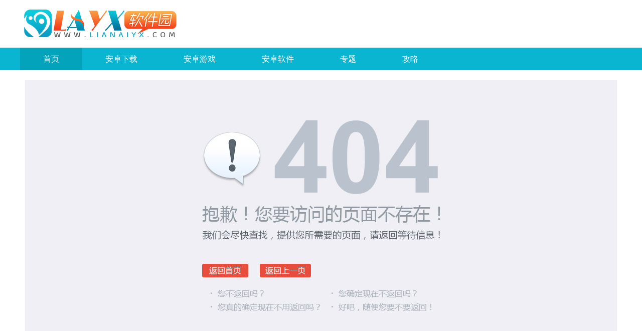

--- FILE ---
content_type: text/html; charset=utf-8
request_url: https://www.lianaiyx.com/azgame/230246.html
body_size: 3798
content:

<!DOCTYPE html>
<html>

<head>
    <meta charset="UTF-8">
    <meta http-equiv="X-UA-Compatible" content="ie=edge">
    <title>最新最全手机软件游戏专题-手机软件游戏大全-手机软件游戏合集-layx软件园</title>
    <meta name="keywords" content="最新手机软件,最新手机游戏,手机软件游戏合集" />
    <meta name="description" content="恋爱游戏网为大家带来了最全最新的手机软件游戏下载中心，超多最受欢迎的软件、游戏供大家免费下载，可以满足大家的所有需求，找最新手游、软件就来恋爱游戏网！">
    <meta name="applicable-device" content="pc">
    <meta http-equiv="Cache-Control" content="no-transform" />
    <meta http-equiv="Cache-Control" content="no-siteapp" />

    <link href="https://static.lianaiyx.com/pc/css/public.css" rel="stylesheet" type="text/css" />
    <link rel="stylesheet" href="https://static.lianaiyx.com/pc/css/style.css">
    <link rel="stylesheet" href="https://static.lianaiyx.com/pc/css/zt_list.css?v=1.0">
    <link rel="stylesheet" href="https://static.lianaiyx.com/pc/css/help.css">
    <meta name="mobile-agent" content="format=html5;url=https://m.lianaiyx.com/zt/" />
    <meta name="mobile-agent" content="format=xhtml;url=https://m.lianaiyx.com/zt/" />
 
  <style type="text/css">
    .s404{width:1180px;margin:20px auto;padding:80px 0;text-align:center;background:#f0eff5;display: flex;justify-content: center;}
  </style>
</head>

<body>
    <div class="glo-head">
        <div class="glo-head-top">
            <a href="/" class="logo"></a>

        </div>
    </div>
    <div class="el_navs">
        <div class="m1200 el_nav">
            <a href="/" class="active">首页</a>
            <a href="/xiazai/" class="">安卓下载</a>
            <a href="/azgame/" class="">安卓游戏</a>
            <a href="/azsoft/" class="">安卓软件</a>
            <a href="/zt/" class="">专题</a>
            <a href="/gonglue/">攻略</a>
        </div>
    </div>

    <div class="s404">
        <table width="100" border="0" align="center" cellpadding="0" cellspacing="0">
            <tr>
                <td><img src="https://static.lianaiyx.com/pc/images/404new.jpg" /></td>
            </tr>
            <tr>
                <td height="48"></td>
            </tr>
            <tr>
                <td>
                    <table width="100%" border="0" cellpadding="0" cellspacing="0">
                        <tr>
                            <td width="24%" align="left"><a href="https://www.lianaiyx.com/"><img
                                        src="https://static.lianaiyx.com/pc/images/btn_rtn_home.jpg" border="0" /></a></td>
                            <td width="26%" align="left"><a href="javascript:history.go(-1);"><img
                                        src="https://static.lianaiyx.com/pc/images/btn_rtn_pre.jpg" border="0" /></a></td>
                            <td width="50%" align="left"></td>
                        </tr>
                    </table>
                </td>
            </tr>
            <tr>
                <td height="25">&nbsp;</td>
            </tr>
            <tr>
                <td height="25"><img src="https://static.lianaiyx.com/pc/images/text.jpg" /></td>
            </tr>
        </table>
    </div>

    <div id="footer">
        <div class="W1200">

            <p>Copyright © 2014-2019 https://www.lianaiyx.com/ All Rights Reserved</p>
            <p>备案号：<a href="https://beian.miit.gov.cn/">闽ICP备2024038616号-3</a></p>
            <p>温馨提示：适度游戏，切勿沉迷游戏，未成年人需家长监护下载游戏。</p>
        </div>
    </div>


</body>

</html>

--- FILE ---
content_type: text/css
request_url: https://static.lianaiyx.com/pc/css/public.css
body_size: 1618
content:
.m1200{width: 1200px;margin: 0 auto;}
.glo-head {background: #fff;}
.glo-head-top {width: 1200px;margin: 0 auto;overflow: hidden;height: 95px;}
.logo {display: block;width: 325px;height: 60px;float: left;margin-top: 17px;background: url(../images/logo.png)  no-repeat;}
.search-count {float: right;width: 350px;}
.search-box input {float: left;height: 40px;width: 280px;text-indent: 15px;padding-right: 30px;display: block;background: #efefef;font-size: 14px;color: #999;transition: all .3s ease;box-sizing: border-box;border: 0;}

/*search*/
.search{width: 370px;height: 30px;margin: 30px 0 0 0;border-radius: 4px;}
.search .key{width: 300px;border: none;height:28px;color: #999;border: 1px solid #f0f0f0; padding-left: 5px;}
.search .btn{width: 60px;height: 30px;border: none;cursor: pointer;background: #09b5d0;color: #fff;}
.search input:-webkit-autofill{background: none;}
.search .btn:hover{background: #f60;}
/*标题*/
.el_navs{background: #09b5d0;}
.el_nav{height: 45px;line-height: 45px;overflow: hidden;}
.el_nav:before{content: " "; display: block; height: 0; clear: both;}
.el_nav a{font-size:16px;color:#fff;float:left;padding:0 46px;text-align:center;position: relative;transition: ease 0.2s;}
.el_nav a.active{background: #03a3bc;}
.el_nav a:hover{background: #03a3bc;}

.fl{float:left;display:inline}
.fr{float:right;display:inline}

/*底部*/
#footer{border-top:1px solid #ddd;margin-top:20px;padding:25px 0;text-align:center}
#footer div{color:#bbb}
#footer p{margin-top:10px;color:#999}
#footer a{margin:0 15px}
#footer img{display:inline}
#footer p a{color:#999}



--- FILE ---
content_type: text/css
request_url: https://static.lianaiyx.com/pc/css/style.css
body_size: 85793
content:
body, h1, h2, h3, h4, h5, h6, p, ul, ol, li, input, select, textarea, div, table, td, th, tr, dt, dd, dl, a { margin: 0; padding: 0;}

h1, h2, h3, h4, h5, h6{ font-weight: normal; font-size: 100%; }

ul, ol { list-style: none; }

em, i { font-style: normal; }

table { border-spacing: 0; border-collapse: collapse; }

img { border: none; vertical-align: middle; }

input, select, button { vertical-align: middle; outline: none; }

a { text-decoration: none; color: #555; }

/* a:hover { color: #c9c9c9; } */
a:hover { color: #f55656;}

body { min-width: 1200px; font-family: 'Microsoft YaHei','Arial','Heiti SC'; font-size: 12px; background: #fff; color: #545454; }

.fl { float: left; }

.fr { float: right; }

.clear_:before, .clear_:after { display: block; content: ' '; clear: both; }

.W1200 { width: 1200px; margin: 0 auto; overflow: hidden; /*border:1px solid red;*/ }

.content { width: 1200px; overflow: hidden; margin: 15px auto; }

.font12{ font-size:12px; }

.top_wrap { width: 100%; }
.top_wrap .W1200 { overflow: inherit; }
.top_wrap .tool-bar { padding: 7px 0; line-height: 20px; height: 20px; border-bottom: 1px #ebebeb solid; color: #a3a4a4; background: #fafbfc; }
.top_wrap .tool-bar .left-text { float: left; }
.top_wrap .tool-bar .left-text a { color: #a3a4a4;; }
.top_wrap .tool-bar .left-text .line { display: inline-block; width: 1px; height: 12px; background: #a3a4a4; vertical-align: middle; margin: 0 5px; }
.top_wrap .tool-bar .rights-phone { float: right; position: relative; }
.top_wrap .tool-bar .rights-phone p { cursor: pointer; }
.top_wrap .tool-bar .rights-phone:hover p { color: #f55656; }
.top_wrap .tool-bar .rights-phone .ewm { display: none; position: absolute; right: -36px; top: 26px; z-index:999; width: 100px; height: 100px; border: 1px solid #eee; background: #fff; }
.top_wrap .tool-bar .rights-phone:hover .ewm { display: block; }
.top_wrap .tool-bar .rights-phone .ewm img { display: block;  width: 96px; height: 96px; margin: 2px; }
.top_wrap .tool-bar a:hover { color: #f55656; }

/*导航*/
.font16{ font-size:16px;}
.nav{ height: 100px; background: #fff; border-bottom: 1px solid #EEE; }
.nav-content{ width:1200px; margin:0 auto; }
.nav-content .logo{ width: 190px; height: 59px; margin-top: 21px; background:url(../images/logo.png) no-repeat;}
.nav-content .nav-list{ height: 20px; margin: 37px 2px 38px 29px; }
.nav-content .nav-list a{ display: inline-block; float: left; line-height: 25px; padding: 0 22px; margin-right: 10px; border-radius: 12px; color: #666; }
.nav-content .nav-list a:hover { background: #f55656; color: #fff; }
.header .nav .cur-page{ background: #f55656; color: #fff; }

.nav-content .search164{ width: 162px; height: 30px; margin: 34px 0; border: 1px solid #ddd; border-radius: 15px; position: relative; z-index: 10; }
.nav-content .search164:hover{ border:1px solid #f55656; }
.search164 .input-area{ border: none; height: 30px; line-height: 30px; width: 115px; color: #999; margin-left: 17px; position: absolute; top: 0;}
.submit-btn{ display: inline-block; width: 18px; height: 18px; background-image: url(../images/icon.png); background-position: 0 -18px; position: absolute; top: 7px; right: 12px; background-color: #FFF; cursor: pointer; border: none}
.placeholder{ display: none; height: 30px; line-height: 30px; color: #999; font-size: 14px; position: absolute; top: 0; left: 18px; cursor: text; }
.search-list{ width: 162px; border: 1px solid #d2d2d2; position: absolute; top: 34px; left: 0; z-index: 10; background: #fffdE7; display: none; border-radius: 3px; }

/*nav列表*/
.head-game-list{ height: 124px; position: relative; margin-top:10px; overflow: hidden; margin-bottom:25px; }
.hot-tj{ display: block; overflow: hidden; background: #fff; }
.hot-tj li{ float: left; width: 113.5px; height: 124px; background-color: #f8f8f8; margin-left: 7px; }
.hot-tj li:first-child{ margin-left:0px;}
.hot-tj li:hover img{ margin-top: 10px; }
.hot-tj img{ display: block; width: 70px; height: 70px; border-radius: 15px; margin: 15px auto 0; }
.hot-tj span{ display: block; text-align: center; font-size: 12px; height: 12px; line-height: 12px; margin: 13px auto 0; color: #666; text-overflow: ellipsis; white-space: nowrap; overflow: hidden; width: 70px; }
.hot-tj li:hover span{ color: #f55656; }

/*内容1*/
.container1{ overflow: hidden; margin-top:20px; }
.container1 .conta-left{ float:left; width:380px; overflow: hidden; }
.conta-swiper-container{ width: 380px; height: 300px; overflow: hidden; position: relative; }
.conta-swiper-container:hover .lb-prev, .conta-swiper-container:hover .lb-next{ opacity: 1; }
.lb-prev, .lb-next{ position: absolute; top: 40%; background-image: url(../images/jlt-index.png); width: 20px; height: 40px; z-index: 2; cursor: pointer; background-repeat: no-repeat; opacity: 0; transition: opacity .5s ease; }
.lb-prev{ background-position: -131px -491px; }
.lb-next{ right: 0; background-position: -162px -491px; }
.conta-swiper-container ul img{ display: block; width: 100%; height: 100%; }
.conta-swiper-container ul span{ position: absolute; bottom: 0; left: 0; width: 90%; color: #fff; font-size: 16px; font-weight: bold; height: 103px; background: url(../images/index-opacity-ico.png) left bottom repeat-x; line-height: 120px; text-align: center; padding: 0 5%; text-overflow: ellipsis; white-space: nowrap; overflow: hidden;}
.page-style span{ width: 7px; height: 7px; background-color: #ffffff; opacity: 0.5; }
.page-style .swiper-pagination-bullet-active{ width: 40px; height: 7px; background-color: #ffffff; border-radius: 4px; opacity: 1; }

.container1 .conta-left .index-tit{ margin-top: 35px;/*margin-left: -10px;*/ overflow: hidden; }
.container1 .conta-left .index-tit h4{ height: 26px; line-height: 26px; color: #333; font-size: 20px; text-indent: 22px; position: relative; font-weight: bold; float: left; }
.container1 .conta-left .index-tit h4:before{ content: ""; width: 4px; height: 26px; background: #f55656; position: absolute; top: 0; left: 0; }
.container1 .conta-left .news-img{ height: 150px; overflow: hidden; position: relative; margin-top: 20px; }
.container1 .conta-left .news-img img{ display: block; width: 100%; min-height: 150px;}
.news-img-box{ position: absolute; bottom: 0; left: 0; width: 100%; height: 100%; transition: all .5s ease; z-index: 1;}
.news-img-box:before{ content: ""; width: 80px; height: 95px; position: absolute; top: 28px; left: 151px; background: url(../images/jlt-index.png) -69px -207px no-repeat; }
.news-img-box span{ display: block; color: #fff; text-align: center; font-weight: bold; font-size: 20px; white-space: nowrap; text-overflow: ellipsis; overflow: hidden; width: 90%; padding: 0 5%; height: 20px; line-height: 20px; margin-top: 53px;}
.news-img-box p{ display: block; white-space: nowrap; text-overflow: ellipsis; overflow: hidden; color: #fff; font-size: 12px; text-align: center; width: 90%; padding: 0 5%; height: 12px; line-height: 12px; margin-top: 12px;}
.news-img:hover .news-img-box, .news-img:hover:after{ opacity: 0; height: 0; }

.news-list{ margin-top: 2px; overflow: hidden; }
.news-list li{ display: block; overflow: hidden; position: relative; padding-left: 21px; margin-top: 22px;}
.news-list li:before{ content: ""; position: absolute; top: 2px; left: 0; width: 10px; height: 10px; background: url(../images/jlt-index.png) -250px -173px no-repeat;}
.news-list li a{ font-size: 14px; color: #666; float: left; height: 14px; line-height: 14px; width: 275px; white-space: nowrap; text-overflow: ellipsis; overflow: hidden;}
.news-list li span{ float: right; color: #999; font-size: 12px; height: 14px; line-height: 14px;}
.news-list li:hover a{ color:#f55656; }

.conta-center{ float:left; width:420px; margin:0 54px; overflow: hidden; }
.conta-center .bao-jue{ overflow: hidden; }
.conta-center .titmod-label{ width: 42px; height: 42px; background-color: #f4b948; float: left; color: #fff; text-align: center; line-height: 42px; font-size: 18px; font-weight: bold;}
.conta-center .mod-c-bao em{ background: #f48948;}
.conta-center .tit-mod-r{ float: left; margin-left: 23px; width: 355px;}
.conta-center .big-tit h5{ color: #f55656; display: block; font-size: 18px; text-overflow: ellipsis; white-space: nowrap; overflow: hidden; height: 20px; line-height: 20px; width: 100%; font-weight: bold; text-align: center; }
.conta-center .small-tit{ display: block; text-align: center; color: #999; font-size: 12px; height: 12px; line-height: 12px; margin-top: 11px; width: 100%; text-overflow: ellipsis; white-space: nowrap; overflow: hidden; }
.conta-center .mod-c-jue{ margin-top: 20px; }
.conta-center .ifo_con1{ margin-top:25px;}
.conta-center .ifo_con1 ul{ overflow: hidden; zoom: 1; width: 420px; font-weight: normal; }
.ifo_con1 ul li{ float: left; width: 415px; line-height: 32.5px; height: 32.5px; font-size: 14px; position: relative;}
.ifo_con1 ul li:hover span>a{ color:#f55656;}
.ifo_con1 ul li i{ float: left; display: inline-block; width: 15px; background: url(../images/icon.gif) -2px -102px no-repeat; height: 29px;}
.ifo_con1 ul li span{ float: left; width: 356px; height: 29px; overflow: hidden;}
.ifo_con1 ul li span a{ color: #444; font-size: 15px;}
.ifo_con1 ul li em{ float: right; width: 38px; height: 28px; overflow: hidden; color: #aaa; font-family: arial; text-align: right; font-size: 12px;}
.ifo_con1 ul .ifo_txt em{ color: #aaa;}

.conta-right{ float:left; overflow: hidden;}
.hj-list li{ width: 292px; height: 194px; margin-bottom:25px;}
.hj-list li .yui-card1:hover .card-img{ transform: translate(-50%,-50%) scale(1.3); }
.hj-list li .yui-card0halign-infobox:hover .high-layer{ color:#f55656;}
.yui-card1{  overflow: hidden; position: relative;}
.hj-list li .yui-card1{ width:100%; height: 130px; }
.yui-card1 .card-img{ left: 50%; min-height: 100%; width: 100%; position: absolute; top: 50%; transform: translate(-50%,-50%); }
.hj-list li .yui-card1 .card-img{ transition: transform .5s;}
.hj-list li .yui-card0halign-infobox{ padding: 10px; }
.yui-card0halign-infobox{ display: inline-block; vertical-align: middle;}
.hj-list li .yui-card0halign-infobox{ width: 100%; border: 1px solid #d8d8d8; border-top: 0; box-sizing: border-box; }
.yui-card0halign-infobox .high-layer{ font-size: 20px; color: #323232; white-space: nowrap; overflow: hidden; text-overflow: ellipsis;}
.hj-list li .yui-card0halign-infobox .high-layer{ font-size: 16px; color: #323232; }
.yui-card0halign-infobox .middle-layer{ position: relative; margin-top: 10px; font-size: 14px; color: #737373;}
.yui-card0halign-infobox .middle-layer .slot-rt{ position: absolute; top: 50%; right: 0; transform: translateY(-50%);}
.hj-list li .yui-card0halign-infobox{ padding: 10px; }
.hj-list.hj-left li{ margin-left:10px; }
.hj-list.hj-left li:nth-child(1){ margin-left:0px; }

/*内容2*/
.container2{ margin-top:25px; overflow: hidden;}
.container2 .game_down{ height:573px; margin:0 auto 0 auto; overflow: hidden; }
.head-more{ overflow: hidden; }
.head-more p{ float: left; font-family: 'Microsoft YaHei'; font-size: 20px; color: #262626;}
.head-more p.Bold{ font-weight: 700; }
.head-more ol{ float: left; margin: 25px 0 0 10px; overflow: hidden; }
.head-more ol li{ float: left; margin-left: 12px; font-family: 'Microsoft YaHei'; font-size: 14px; line-height: 16px; color: #999; padding-bottom: 5px; cursor: pointer; }
.head-more a{ display: block; float: right; color: #aaa; line-height: 18px; margin: 26px 0 16px 0; font-size: 12px; }

.game_down .Tab_cont{ height: 513px; overflow: hidden; }
.game_down .down_left{ width: 330px; float: left; }
.game_down .down_left .Tab_list{ float: left; width: 330px; height: 168px; margin: 0 0 10px 0px; overflow: hidden;}
.game_down .down_left .Tab_list li{ float: left; margin: 0 10px 10px 0; width: 75px; line-height: 46px; background: #fcfcfe; text-align: center; cursor: pointer; transition: all .2s linear;}
.game_down .down_left .Tab_list li:nth-child(4n){ margin-right:0px; }
.android .down_left .Tab_list li:hover{ color: #f55656; background: #fefeff; }
.android .down_left .Tab_list li.cur_class{ background: #f55656; color: #fff; font-weight: 700; }
.android .down_left .Tab_list li.cur_class a{ background: #f55656; color: #fff; font-weight: 700; }
.game_down .down_left>a{ clear: both; display: none; width: 100%; height: 157px; overflow: hidden; }
.game_down .down_left>a.tuandroid{ display:block; }
.game_down .down_left>a img{ display: block; width: 100%; }

.game_down .down_right{ float: right; width: 864px; padding-left: 6px;}
.game_down .down_right ul{ overflow: hidden; }
.game_down .down_right ul li{ float: left; margin: 0 0 13px 24px; }
.game_down .down_right ul li>a{ display: block; width: 110px; height: 110px; padding: 5px; overflow: hidden; border-radius: 25px; }
.game_down .down_right ul li>a span{ position: absolute; display: block; width: 110px; height: 110px; background: #fff; border-radius: 24px; opacity: 0; filter: alpha(opacity=0); transition: all .2s linear; }
.game_down .down_right ul li>a img{ display: block; width: 100%; height: auto; border-radius: 25px; transition: all 0.6s; }
.game_down .down_right ul li>a:hover img{ transform: scale(1.4); }
.game_down .down_right ul li>div{ max-width: 120px; text-align: center; }
.game_down .down_right ul li>div a{ display: inline-block; font-size: 14px; margin: 10px 0 2px 0; line-height: 21px; height: 21px; overflow: hidden; transition: all .2s linear; }

.game_down .down_left .news-qy-label{ display:block; position: relative; margin: 10px 0 0 0;}
.game_down .down_left .news-qy-label li{ float: left; width: 91px; height: 50px; background-color: #ffffff; box-shadow: 0px 4px 7px 0px rgba(0, 0, 0, 0.09); border: solid 1px #e9e9e9; margin: 15px 24px 0 0; position: relative; }
.game_down .down_left .news-qy-label li:nth-child(3n){ margin-right:0px; }
.game_down .down_left .news-qy-label li:hover{ box-shadow:none; }
.game_down .down_left .news-qy-label li a{ display: block; text-align: center; line-height: 52px; width: 92px; height: 51px; overflow: hidden; position: absolute; transition: color .2s ease; right: -1px; top: -1px; color: #ffae5f; }
.game_down .down_left .news-qy-label li a:before{ content: ""; position: absolute; right: -4px; top: -7px; width: 22px; height: 25px; background: url(../images/jlt-index.png) -430px -369px no-repeat; z-index: 1; display: none;}
.game_down .down_left .news-qy-label li:hover a:before{ display:block; }
.game_down .down_left .news-qy-label li em{ position: relative; z-index: 1; }
.game_down .down_left .news-qy-label li:hover a em{ color:#fff; }
.game_down .down_left .news-qy-label li a:after{ content: ""; position: absolute; top: -1px; right: -1px; border: 8px solid; border-color: #ffae5f #ffae5f transparent transparent; transition: all .5s ease; }
.game_down .down_left .news-qy-label li:hover a:after{ border-width: 100px; }
.game_down .down_left .news-qy-label li:nth-child(2) a{ color: #f74b4b; }
.game_down .down_left .news-qy-label li:nth-child(2) a:after{ border-color: #f74b4b #f74b4b transparent transparent;}
.game_down .down_left .news-qy-label li:nth-child(3) a:after{ border-color: #674bf7 #674bf7 transparent transparent;}
.game_down .down_left .news-qy-label li:nth-child(4) a:after{ border-color: #c49155 #c49155 transparent transparent;}
.game_down .down_left .news-qy-label li:nth-child(5) a:after{ border-color: #93d877 #93d877 transparent transparent;}
.game_down .down_left .news-qy-label li:nth-child(6) a:after{ border-color: #f38ce3 #f38ce3 transparent transparent;}

/*游戏攻略*/
.container1 .game-bottom{ overflow: hidden; padding: 0 10px; width: 1200px; margin: 0px auto 0; background: #fff;}
.container1 .game-bottom .lb-b-l{ float: left; width: 840px; }
.index-tit{ /*margin-top: 25px; /*margin-left: -10px;*/height:35px; overflow: hidden; }
.index-tit h4{ height: 26px; line-height: 26px; color: #333; font-size: 20px; text-indent: 22px; position: relative; font-weight: bold; float: left; }
.index-tit h4:before{ content: ""; width: 4px; height: 26px; background: #f55656; position: absolute; top: 0; left: 0; }
.add-more{ float: right; position: relative; color: #999; font-size: 12px; height: 26px; line-height: 26px; padding-right: 22px; }
.add-more:after{ content: ""; position: absolute; top: 4px; right: 0; width: 15px; height: 15px; background: url(../images/jlt-index.png) -362px -207px no-repeat; }
.lb-b-main{ overflow: hidden; margin-top: 20px; }
.lb-main-l{ float: left; width: 390px; }
.game-gl-ban{ width: 390px; height: 200px; overflow: hidden; position: relative; }
.game-gl-ban a{ display: block; position: relative; width: 100%; height: 100%; overflow: hidden; }
.game-gl-ban .game-glban-img{ display: block; width: 100%; min-height: 100%; transition: all .5s ease; }
.game-gl-shadow{ position: absolute; bottom: 0; left: 0; width: 100%; height: 100%; background: rgba(0,0,0,.5); transition: all .5s ease; }
.game-gl-ban:hover .game-gl-shadow{ opacity: 0; }
.game-gl-shadow img{ display: block; margin: 50px auto 0; width: 50px; height: 50px; border-radius: 50%; border: solid 2px #ffffff; }
.gl-shadow-tit{ display: block; text-align: center; color: #fff; font-size: 16px; margin: 13px auto 0; width: 90%; height: 16px; line-height: 16px; text-overflow: ellipsis; white-space: nowrap; overflow: hidden; }
.gl-shadow-tip{ display: block; text-align: center; color: #fff; font-size: 12px; margin: 36px auto 0; width: 90%; height: 12px; line-height: 12px; text-overflow: ellipsis; white-space: nowrap; overflow: hidden; opacity: .5; }
.game-gl-ban a:after{ content: ""; position: absolute; top: 6px; left: 6px; width: 376px; height: 186px; border: 1px solid rgba(255,255,255,.5); }
.game-gl-list{ display: block; overflow: hidden; margin: 20px 0 0 -7px; }
.game-gl-list li{ float: left; width: 125px; margin-left: 7px; }
.game-gl-list li img{ display: block; width: 100%; height: 70px; }
.game-gl-list li span{ display: block; color: #666; font-size: 14px; height: 14px; line-height: 14px; margin-top: 15px; text-overflow: ellipsis; white-space: nowrap; overflow: hidden; }

.lb-main-r{ float: right; width: 410px; }
.sel-list-top{ margin-top:28px; }
.lb-main-r .sel-list-top{ margin-top:0px; }
.sel-top-tit{ display: block; color: #333; font-size: 18px; position: relative; font-weight: bold; padding-left: 22px; text-overflow: ellipsis; white-space: nowrap; overflow: hidden; height: 21px; line-height: 18px; width: 388px; }
.sel-top-tit:before{ content: ""; position: absolute; top: 3px; left: 0; width: 10px; height: 10px; background: url(../images/jlt-index.png) -250px -173px no-repeat;}
.sel-top-tip{ font-size: 12px; color: #999; display: block; position: relative; padding-left: 22px; height: 12px; line-height: 12px; padding-top: 17px; text-overflow: ellipsis; white-space: nowrap; overflow: hidden; width: 388px; }
.sel-top-tip:before{ content: ""; position: absolute; top: 2px; left: 0; width: 10px; height: 20px; border: 1px solid #e7e7e7; border-width: 0 0 1px 1px;  }
.news-list{ margin-top: 2px; overflow: hidden; }
.lb-main-r .news-list{ margin-top: 8px; }
.news-list li{ display: block; overflow: hidden; position: relative; padding-left: 21px; margin-top: 22px; }
.lb-main-r .news-list li{ margin-top: 19px; }
.news-list li:before{ content: ""; position: absolute; top: 2px; left: 0; width: 10px; height: 10px; background: url(../images/jlt-index.png) -250px -173px no-repeat; }
.news-list li a{ font-size: 14px; color: #666; float: left; height: 14px; line-height: 14px; width: 275px; white-space: nowrap; text-overflow: ellipsis; overflow: hidden;}
.news-list li span{ float: right; color: #999; font-size: 12px; height: 14px; line-height: 14px; }

.lb-b-r{ float: right;  width: 300px;}
.news-qy-list{ overflow: hidden; margin-top: 0px; }
.news-qy-list li{ display: block; overflow: hidden; position: relative; padding-left: 21px; margin-top: 21px; }
.news-qy-list li:before{ content: ""; position: absolute; top: 2px; left: 0; width: 10px; height: 10px; background: url(../images/jlt-index.png) -250px -173px no-repeat; }
.news-qy-list li a{ font-size: 14px; color: #666; display: block; height: 14px; line-height: 14px; white-space: nowrap; text-overflow: ellipsis; overflow: hidden;}
.lb-b-r .news-qy-list li{ margin-top: 20px; }
.lb-b-r .news-qy-list li:hover a{ color:#f55656; }

/*手游排行榜*/
.cont{ margin-top:25px; background: #fff; overflow: hidden; zoom: 1;}
.cont .hd{ height: 36px; }
.cont .hd h3, .cont .hd h2{ line-height: 20px; font-size: 20px; float: left; font-weight: bold; color: #333; cursor: default; }
.cont .hd .cont_More{ height: 22px; display: inline-block; overflow: hidden; float: right; line-height: 22px; float: right; }

.bangbox{ float: left; width: 275px; margin-left: 32px; }
.bangbox.fast{ margin-left:0; }
.bangbox .title{ border-bottom: 1px solid #d3d3d3; height: 40px; }
.bangbox .title b{ display: inline-block; height: 38px; border-bottom: 3px solid #FF4839; float: left; font-size: 16px; line-height: 30px; }
.bangbox .game_top_app{ width: 100%; clear: both; }
.bangbox .game_top_app li{ width: 275px; padding-left: 0; }
.bangbox .game_top_app li i{ font-size: 16px; }
.bangbox .game_top_app li i.n2{ background: #FC7918; }
.bangbox .game_top_app li{  width: 275px; padding-left: 0; }
.bangbox .game_top_app li.on p{ width: 134px; }

.game_top_app{ margin-top: -1px; overflow: hidden; }
.game_top_app li{ float: left; width: 302px; height: 28px; line-height: 28px; padding: 10px 0 10px 6px; border-bottom: 1px solid #E8E7ED; overflow: hidden; }
.game_top_app li i{ float: left; width: 28px; line-height: 28px; height: 28px; background: #B0B0B0; display: block; margin-right: 15px; font-style: normal; color: #fff; font-weight: bold; text-align: center; font-size: 12px; font-weight: normal; border-radius: 3px; }
.game_top_app li i.n1, .game_top_app li i.n2, .game_top_app li i.n3{ background: #FF4939; }
.game_top_app li s{ float: right;  font-size: 12px; color: #888; text-decoration: none; }
.game_top_app li a.img{ display:none; }
.app_img{ width: 80px; height: 80px; display: block; border-radius: 16px; margin: 0 auto; }
.game_top_app li p{ float: left; font-size: 14px; line-height: 30px; height: 30px; overflow: hidden;text-overflow: ellipsis; white-space: nowrap; width: 100px; }
.game_top_app li span, .game_top_app li em{ display: none; position: absolute; top: 30px; left: 140px; color: #333; }
.game_top_app li.on{ height: 80px; position: relative; }
.game_top_app li.on i{ line-height: 80px; height: 80px;}
.game_top_app li.on s{ display:none; }
.game_top_app li.on a.img{ display: block; float: left; width: 80px; height:80px; }
.game_top_app li.on p{ float: right; width: 170px; font-size: 16px;}    
.game_top_app li.on em, .game_top_app li.on span{ display: block; font-size: 12px; }
.game_top_app li.on em{ top: 58px; }
.game_top_app li.on em a, .game_test .on .x a{ display: block; width: 80px; height: 22px; border: 1px solid #ff4939; color: #ff4939; line-height: 22px; text-align: center; -moz-border-radius: 2px; -webkit-border-radius: 2px; border-radius: 2px; }

/*友情链接*/
.YQ_link{ width: 100%; padding: 30px 0; background: #f8f8f8; margin-bottom: -25px; margin-top: 40px; }
.YQ_link .lx{ width: 100%; height: 44px; line-height: 44px; }
.YQ_link .lx > p{ float: left; font-size: 20px; font-weight: bold; color: #333; margin-right: 6px; }
.YQ_link .lx span{ float: left; font-size: 12px; color: #333; margin: 0 0 0 40px; }
.YQ_link .lis{ width: 100%; font-size: 14px; overflow: hidden; }
.YQ_link .lis a{ display: block; float: left; line-height: 26px; font-size: 14px; color: #666; margin-right: 30px; }

/*底部*/
.footer{ width: 100%; height: 96px; background: #333; margin-top:25px; }
.footer .link{ width: 100%; float: left; text-align: center; font-size: 14px; color: #ccc; margin-top: 20px; line-height: 28px; }
.footer .link a{ color: #ccc; margin: 0 12px; }
.footer p{ text-align: center; line-height: 28px; font-size: 14px; color: #999; padding-top: 20px;}

/*全部*/
.label_wrap{ overflow: hidden; margin: 20px 0; }
.label_wrap a{ display: block; float: left; background: #edeff5; text-align: center; line-height: 32px; margin: 0 12px 0 0; font-size: 14px; color: #9d97be; padding: 0 20px; border-radius: 3px; }
.label_wrap a.on, .label_wrap a:hover{ background: #f55656; color: #fff; }

.sec-theme .hj-list li{ float:left;}
.sec-theme .hj-list li:last-child{ margin-right:0px; }

/*全部列表*/
.sec-main .main-list{ margin-top:20px; }
.sec-main .main-list li{ display: inline-block; width: 383px; margin-right: 21px; margin-bottom: 30px; transition: transform .4s,box-shadow .4s; }
.sec-main .main-list li:nth-child(3n){ margin-right:0px; }
.sec-main .main-list li:hover{ transform: translateY(-2%); box-shadow: 2px 2px 14px 0 rgba(0,0,0,.1); }
.yui-card1{ display: inline-block; overflow: hidden; position: relative;}
.sec-main .main-list .yui-card1{ width: 100%; height: 158px;}
.yui-card1 .card-img{ left: 50%; min-height: 100%; width: 100%; position: absolute; top: 50%; transform: translate(-50%,-50%); }
.yui-card0halign-infobox{ display: inline-block; vertical-align: middle; }
.sec-main .main-list .yui-card0halign-infobox{ width: 100%; padding: 20px; background: #fafafa; box-sizing: border-box; transition: background-color .4s; }
.sec-main .main-list li:hover .yui-card0halign-infobox{ background:#fff; }

.yui-card0halign-infobox .high-layer{ font-size: 20px; color: #323232; white-space: nowrap; overflow: hidden; text-overflow: ellipsis; }
.sec-main .main-list .yui-card0halign-infobox .high-layer{ font-size: 18px; font-weight: 700; line-height: 26px; color: #323232; }
.sec-main .main-list li:hover .high-layer{ color: #f55656; }
.yui-card0halign-infobox .middle-layer{ margin-top: 10px; font-size: 14px; color: #737373; }
.sec-main .main-list .yui-card0halign-infobox .middle-layer{position: relative; font-size: 16px; color: #737373;overflow: hidden;text-overflow: ellipsis;display:-webkit-box;-webkit-box-orient:vertical;-webkit-line-clamp:2; }
.sec-main .main-list .yui-card0halign-infobox .low-layer{ position: relative; margin-top: 20px; font-size: 16px; color: #323232; }
.yui-card0halign-infobox .low-layer .slot-rt, .yui-card0halign-infobox .middle-layer .slot-rt{ position: absolute; top: 50%; right: 0; transform: translateY(-50%);}

/*分页*/
.page{ width: 100%; margin: 0px auto 0px; padding: 30px 0px; text-align: center; font-size: 16px; overflow: hidden; }
.page a{ display: inline-block; color: #666; margin: 0 2px; padding: 8px 14px; border: 1px solid #f6f6f6; background: #fff; }
.page a:hover, .page a.bg, .page span a:hover{ background: #f55656; color: #fff; border: 1px solid #f55656; }
.page .currentPage{ background: #f55656; color: #fff; border: 1px solid #f55656; }

/*位置*/
.place{ margin:20px; color: #565656; }
.place i{ display:inline-block; vertical-align: middle; width:20px; height:20px; background:url(../images/play.png) no-repeat; background-size:100%; }
.place a{ display: inline-block; margin-right: 6px; font-size: 14px; vertical-align: middle; }

/*手游*/
.sy{ overflow: hidden; }
.sy .yui-sectop{ margin-top:15px; border-bottom: 1px solid #d8d8d8; padding-bottom: 20px; }
.sy .yui-sectop .sy-blue{ display: inline-block; width: 6px; height: 26px; margin-right: 10px; border-radius: 3px; background: #369fff; vertical-align: middle;  }
.sy .sy-title{ display: inline-block; vertical-align: middle; font-size: 26px; font-weight: 700; color: #323232; }

/*手游列表*/
.game-list{ height: auto; background: #fff; padding: 0 15px; overflow: hidden; border-top: 1px dotted #eee; }
.game-list div{ position: relative; width: 100%; height: auto; padding: 17px 0; display: block; overflow: hidden; border-bottom: 1px dotted #eee; }
.game-list div > i{ width: 24px; height: 24px; line-height: 24px; font-size: 13px; font-weight: bold; color: #fff; text-align: center; background: #aaa; float: left; border-radius: 4px; display: inline; overflow: hidden; font-style: normal; }
.game-list div:nth-child(1) > i{ background: #ff5555; }
.game-list div img{ width: 100px; height: 100px; border-radius: 16px; float: left; margin: 0 20px 0 12px; display: inline; overflow: hidden; }
.game-list div strong{ display: block; height: 24px; line-height: 24px; font-size: 18px; font-weight: bold; color: #333; margin: 4px 0 0; overflow: hidden; }
.game-list div b{ height: 16px; line-height: 16px; font-size: 14px; font-weight: normal; color: #333; margin: 10px 0 0; display: block; overflow: hidden; }
.game-list div b span{ float: left; margin: 0 7px 0 0; }
.game-list div b .u-softrank-5{ width: 88px; height: 12px; background: url(../images/xin5.png) no-repeat; float: left; display: inline; overflow: hidden; margin-top: 1px; }
.game-list div p{ height: 36px; line-height: 18px; font-size: 12px; font-weight: normal; color: #999; margin: 9px 0 0; display: block; overflow: hidden; width: 825px; }
.game-list div dl{ width: 120px; height: 40px; background:#f55656;; border-radius: 6px; float: left; display: inline; overflow: hidden; position: absolute; right: 20px; top: 45px; }
.game-list div dl dt{ width: 16px; height: 16px; border: 2px solid #fff; border-radius: 44px; float: left; margin: 10px 0 0 14px; display: inline; overflow: hidden; position: relative; zoom: 1; }
.game-list div dl dt span{ width: 2px; height: 8px; background: #fff; display: block; margin: 4px auto 0; }
.game-list div dl dt span:before{ content: ""; width: 2px; height: 6px; background: #fff; transform: rotate(-50deg); display: block; overflow: hidden; position: absolute; left: 5px; top: 7px; }
.game-list div dl dt span:after{ content: ""; width: 2px; height: 6px; background: #fff; transform: rotate(50deg); display: block; overflow: hidden; position: absolute; right: 5px; top: 7px; }
.game-list div dl dd{ height: 40px; line-height: 40px; font-size: 14px; font-weight: normal; color: #fff; float: left; margin: 0 0 0 10px; display: inline; overflow: hidden; }
.game-list div dl dd a{color: #fff;}
.game-list div:hover dl{ background: #fdb002; }
.game-list div:nth-child(2) > i{ background: #ff6600; }
.game-list div:nth-child(3) > i{ background: #ffcc00; }
.game-list div:last-child{ border-bottom:0px;}

/*热门榜单*/
.recgame-box{ background-color: #fff; -webkit-box-shadow: 0 2px 4px 0 rgba(0, 0, 0, 0.10); -moz-box-shadow: 0 2px 4px 0 rgba(0, 0, 0, 0.10); -ms-box-shadow: 0 2px 4px 0 rgba(0, 0, 0, 0.10); -o-box-shadow: 0 2px 4px 0 rgba(0, 0, 0, 0.10); }
.rank-game-box{ padding-bottom: 14px; margin-top: 20px; margin-bottom:15px; }
.recgame-box .m-titler{ line-height: 60px; padding-left: 16px; height: 60px; color: #303030; font-size: 18px; font-weight: bold; }
.hot-class-top .recgame-box .m-titler{ padding-left:20px; }
.recgame-box .m-titler i{ position: relative; width: 24px; display: inline-block; background: url(../images/ic-classification.png); height: 24px; vertical-align: middle; margin-right: 10px; }
.hot-class-top .rank-game-box .m-titler i{ background-image: url(../images/ic-classification.png);}
.hot-class-top .rank-game-box .m-content-box{ padding-left:0px; }
.rank-game-box .m-content-box{ font-size: 0px; }
.rank-game-box .m-content-box .u-tag{ text-align: center; text-overflow: ellipsis; display: inline-block; white-space: nowrap; margin-bottom: 10px; height: 30px; line-height: 24px; padding: 3px 10px; color: #444; font-size: 14px; overflow: hidden;}
.hot-class-top .rank-game-box .m-content-box .u-tag{ margin-left:10px; }

/*文章列表*/
.container-left{ float:left; width:810px; }
.m_heart{ background-color:#fff; }
.m_heart li{ position: relative; padding: 28px 0; border-bottom: 1px solid #e5e5e5; overflow: hidden;}
.m_heart_img{ display: inline-block; float: left; margin-right: 23px; cursor: pointer; position: relative; z-index: 2;}
.m_heart_img img{ width: 245px; height: 137px; display: block; }
.m_heart_tit{ position: relative; }
.m_heart_tit h3{ position: relative; color: #333; font-size: 18px; margin-bottom: 10px; height: 23px; overflow: hidden; }
.m_heart_tit h3 a{ display: inline-block; max-width: 90%; position: relative; cursor: pointer; color: #151515; line-height: 22px; height: 20px; }
.m_heart_tit h3 a:hover{ color:#f55656;}
.m_heart_tit h3 i{ position: absolute; background: url(../images/one_img.png) no-repeat 10px -50px; display: inline-block; width: 26px; height: 26px; top: 0; right: -21px; display: none; }
.m_heart_read{ position: absolute; background: #dfdfdf; padding: 0 5px; color: #fff; cursor: pointer; top: 62px; right: 0; display: none; }
.m_heat_p{ height: 90px; overflow: hidden; text-align: justify; line-height: 28px; font-family: 'Microsoft YaHei'; font-size: 14px; color: #555; }
.m_heart_time{ height: 16px; line-height: 16px; }
.m_heart_time span{ color:#999; }
.m_heart_time_span1{ margin-right: 15px; }
.m_heart_time_span1 i{ background: url(../images/one_img.png) no-repeat -269px -51px; display: inline-block; width: 20px; height: 26px; vertical-align: middle; margin-right: 1px; }
.m_heart_time_span2 i{ background: url(../images/one_img.png) no-repeat -293px -52px; display: inline-block; width: 20px; height: 26px; vertical-align: middle; margin-right: 1px; }

/*编辑推荐*/
.container-right{ float:right; width:286px;}
.newasp .b-hot,.newasp .b-r{ margin-bottom:20px;}
.b-r-tit{ border-bottom: 1px solid #e7e7e7; }
.b-r-tit a{ display: inline-block; width: 140px; text-align: center; color: #999; font-size: 16px; font-weight: bold; padding: 10px 0; cursor: pointer; }
.b-r-tit .b-r-active{ color: #f55656; position: relative; }
.b-r-tit .b-r-active:before{ content: ''; position: absolute; left: 0; bottom: -2px; width: 100%; height: 2px; background: #f55656; }
.b-br-a1 i{ width: 17px; height: 21px; background: url(../images/read03.png) no-repeat 0px 0px; }
.b-r-tit a i{ display: inline-block; margin-right: 10px; vertical-align: middle; }
.b-r-tit .b-br-a1.b-r-active i{ background: url(../images/read03.png) no-repeat -21px 0px; }

.b-hot-t ul li{ border-bottom: 1px solid #e3e3e3; position: relative; }
.b-hot-t ul li:last-child{ border-bottom:0px; }
.b-hot-t ul li:before{ content: ''; color: #fff; font-size: 12px; border-radius: 2px; width: 15px; text-align: center; height: 15px; line-height: 16px; background: #b7b7b7; position: absolute; top: 0; left: 0; bottom: 0; margin: auto; }
.b-hot-t ul li:nth-of-type(2):before{ content:"2"; background: #f55656; }
.b-hot-t ul li>a{ display: block; font-size: 14px; color: #666; padding-left: 25px; height: 56px; line-height: 56px; overflow: hidden; }
.b-hot-t-img{ float: left; display: none; width: 100px; height: 60px; display: block; margin: 20px 10px 0 0;}
.b-hot-t-p{ font-size: 14px; color: #666; height: 56px; line-height: 56px; overflow: hidden; }
.b-hot-t-span{ display: none; font-size: 12px; color: #999; height: 33px; line-height: 20px;}
.b-hot-t ul .b-hot-active:before{ height: 60px; line-height: 60px; margin-top: 20px; }
.b-hot-t ul li:nth-of-type(1):before{ content: '1'; background: #f55656; }
.b-hot-t ul .b-hot-active a{ height:auto; }
.b-hot-t-img{ float: left; width: 100px; height: 60px; display: block; margin: 20px 10px 0 0; display: none; }
.b-hot-t ul .b-hot-active .b-hot-t-img{ display: block; }
.b-hot-t ul .b-hot-active .b-hot-t-p{ height: 44px; line-height: 22px; margin-top: 20px; }
.b-hot-t ul .b-hot-active .b-hot-t-span{ display: block; }
.b-hot-t ul li:nth-of-type(3):before{ content: '3'; background: #f55656; }
.b-hot-t ul li:nth-of-type(4):before{ content:'4';}
.b-hot-t ul li:nth-of-type(5):before{ content:'5';}
.b-hot-t ul li:nth-of-type(6):before{ content:'6';}

.b-r-con ul li{ position: relative; padding: 20px 0; border-bottom: 1px solid #e3e3e3; overflow: hidden;}
.b-r-con ul li:last-child{ border-bottom:0px; }
.b-r-con-img{ float: left; margin-right: 10px; }
.b-r-con-img img{ display: block; width: 60px; height: 60px; border-radius: 4px; object-fit: cover; }
.b-r-con-t h3{ padding: 9px 0; }
.b-r-con-t h3 a{ font-size: 16px; color: #333; font-weight: 500; display: block; width: 150px; overflow: hidden; text-overflow: ellipsis; white-space: nowrap; }
.b-r-con-t p{ font-size: 14px; color: #999; width: 150px; overflow: hidden; text-overflow: ellipsis; white-space: nowrap; }
.b-r-con-t p i{ margin: 0 6px; display: inline-block; width: 1px; height: 10px; background: #999; }
.b-r-download{ position: absolute; top: 0; right: 0; bottom: 0; margin: auto; border: 1px solid #e35720; color: #e35720; width: 46px; text-align: center; height: 26px; line-height: 28px; border-radius: 2px; }
.b-r-download:hover{ background: #e35720; color: #fff; }

/*文章详情页 文章详情*/
.r-t{ float:left; width:810px; overflow: hidden; }
.r-t-h2{ padding: 50px 0 25px 0; text-align: center; font-size: 26px; color: #222; line-height: 40px; }
.r-t-p{ margin-bottom: 26px; text-align: center; }
.r-t-p span:nth-of-type(1){ color: #666; margin-right: 16px; }
.r-t-p span:nth-of-type(2){ color: #999; margin-right: 20px; }
.r-t-p span:nth-of-type(3){ color: #e35720; border: 1px solid #e35720; padding: 6px 8px; border-radius: 2px; margin-right: 10px; }
.r-t-p span:nth-of-type(4){ color: #f1c720; border: 1px solid #f1c720; padding: 6px 8px; border-radius: 2px; margin-right: 10px; }

.r-t-menu{ overflow: hidden; background: #f7f7f7; padding: 8px 20px; }
.r-t-menu-l{ float: left; overflow: hidden; width: 560px; border-right: 1px dotted #dfdfdf; }
.r-t-menu-img{ float: left; margin-right: 20px; }
.r-t-menu-img img{ width: 98px; height: 98px; border-radius: 6px; }
.r-t-menu-l1{ padding: 15px 0px; }
.r-t-menu-l1 a{ cursor: pointer; font-size: 18px; color: #444; font-weight: bold; }
.r-t-menu-l2 span{ font-size: 14px; color: #999; margin-right: 24px; }
.r-t-menu-l2 span:nth-of-type(1) a{ color:#f55656; }
.r-t-menu-l2 span:nth-of-type(2) a{ color:#333; }
.r-t-menu-l3{ padding:8px 0; }
.r-t-menu-l3 span{ margin-right: 10px; color: #999; }
.r-t-menu-l3 a:nth-of-type(1){ color: #e35720; border: 1px solid #e35720; padding: 4px 6px; }
.r-t-menu-r{ float:right; }
.r-t-menu-r a{ display: block; position: relative; font-size: 14px; border-radius: 2px; width: 78px; padding-left: 53px; height: 42px; line-height: 42px; color: #fff;}
.r-t-menu-r a:first-child{ background: #f55656;  margin: 4px 0 10px 0; }
.r-t-menu-r a:first-child:before{ content: ''; display: inline-block; width: 40px; height: 30px; position: absolute; top: 0; left: 0; bottom: 0; margin: auto; background: url(../images/read02.png) no-repeat -308px 5px; }
.r-t-menu-r a:last-child{ background: #434343; }
.r-t-menu-r a:last-child:before{ content: ''; display: inline-block; width: 40px; height: 30px; position: absolute; top: 0; left: 0; bottom: 0; margin: auto; background: url(../images/read02.png) no-repeat -348px 4px; }

.r-t-details{ padding: 30px 0; font-size: 16px; color: #222; line-height: 32px; }
.r-t-details p a{color: #f55656;}
.r-t-details .detail .divcontent img{ display: block; margin:20px auto;}

/*相关文章*/
.a-about{ margin-top: 40px; margin-bottom:30px;}
.head-more{ overflow: hidden; }
.head-more p{ float: left; font-family: 'Microsoft YaHei'; font-size: 20px; color: #262626; margin-bottom: 30px; }
.head-more p.Bold{ font-weight: 700; }
.head-more a{ display: block; float: right; color: #aaa; height:26px; line-height: 26px; margin: 8px 0 28px 0; font-size: 12px; }
.a-about-list{ overflow: hidden; margin-left: -30px;}
.a-about-list li{ float: left; margin: 0 0 13px 34px; width: 175px; transition: all .2s linear; }
.a-about-list li>a{ display: block; overflow: hidden; width: 175px; height: 130px; }
.a-about-list li>a img{ display: block; width: 100%; height: 100%; }
.a-about-list li>p{ overflow: hidden; padding: 10px 6px; }
.a-about-list li>p a{ float: left; display: block; height: 40px; color: #565656; font-size: 14px; line-height: 20px; height: 40px; overflow: hidden; }

/*下载页面 菜单*/
.sub_nav{ background: #f9f9f9; margin: 20px auto; overflow: hidden; }
.sub_nav p{ position: relative; /*border-top: 1px solid #f6f6f6;*/ font-size: 14px; color: #666; padding: 15px 0 15px 95px; line-height: 27px; margin-top: -1px; }
.sub_nav p span, .sub_nav p a{ display: inline-block; height: 27px; margin: 5px 0; }
.sub_nav p a{ padding: 0 10px; }
.sub_nav p span{ position: absolute; left: 25px; top: 14px; }
.sub_nav p a:hover, .sub_nav p a.on{ background: #f55656; color: #fff; }

/*下载列表*/
.container-list{ overflow: hidden; }
.container-list ul{ padding-bottom:25px; }
.container-list ul li{ float: left; width: 268px; height: 216px; border: 1px solid #ececec; margin: 0 40px 20px 0; }
.container-list ul li:nth-child(4n){ margin-right:0px; }
.container-list ul li:hover{ border: 1px solid #ff7f00;}
.container-list ul li h4{ margin: 0 15px; padding: 17px 0 14px 0; border-bottom: 1px dashed #ececec; }
.container-list ul li h4 a{ color: #333333; font-size: 20px; height: 20px; line-height: 20px; overflow: hidden; display: inline-block; }
.container-list ul li h4 a:hover{ color: #ff5500; }
.container-list ul li div{ margin: 15px; overflow: hidden; }
.container-list li div a{ float: left; margin-right: 15px; }
.container-list li div img{ display: block; width: 100px; height: 100px; border-radius: 20px; }
.container-list li div p{ float: left; width: 123px; font-size: 14px; }
.container-list li div p b{ color: #999999; line-height: 24px; display: block; font-weight: normal; overflow: hidden; text-overflow: ellipsis; white-space: nowrap; }
.container-list li div p u{ line-height: 20px; height: 40px; overflow: hidden; color: #666666; text-decoration: none; display: block; margin-top: 8px;}
.container-list b span{ color:#666; }
.container-list h6{ background-color: #f9f9f9; height: 31px; line-height: 34px; }
.container-list h6 i{ display: inline-block; background: url(../images/list02.png) no-repeat left center; padding-left: 20px; color: #333333; font-size: 14px; line-height: 34px; margin-left: 17px; }
.container-list h6 em{ display: inline-block; background: url(../images/list03.png) no-repeat left center; padding-left: 18px; color: #333333; font-size: 14px; line-height: 34px; margin-left: 17px; }

/*下载详情页*/
.con-left{ float:left; width:220px; }
.con-left .g-game-msg{ width: 100%; height: auto; background: #fff; display: block; overflow: visible; padding-top: 25px; }
.con-left .g-game-msg .g-game-img{ width: 120px; height: 120px; border-radius: 18px; margin: 0px auto; display: block; overflow: hidden; }
.con-left .g-game-msg h1{ width: 92%; height: auto; line-height: 26px; font-size: 17px; font-weight: bold; color: #333; text-align: center; margin: 10px auto 0; display: block; overflow: hidden; }
.con-left .g-game-msg .m-down-ul{ display: block; width: 190px; height: auto; margin: 0 auto; padding: 6px 0 0;}
.con-left .g-game-msg .m-down-ul li{ width: 100%; height: auto; display: block; margin: 10px 0 0; position: relative; }
.con-left .g-game-msg .m-down-ul li a{ width: 100%; height: 45px; line-height: 45px; font-size: 16px; font-weight: normal; color: #fff; text-indent: 64px; background: #f55656; border-radius: 5px; display: block; overflow: hidden; position: relative; zoom: 1; }
.con-left .g-game-msg .m-down-ul li a i{ width: 20px; height: 20px; background: url(../images/android-down-icon.png) no-repeat 0 -760px; display: block; overflow: hidden; position: absolute; left: 33px; top: 14px; }
.con-left .g-game-msg .m-down-ul li a span{ display:block; position: absolute; right: 0; top: 2px; width: 46px; height: 42px; line-height: 42px; background: url(../images/down-ico.png) 10px 7px no-repeat;}
.con-left .g-game-msg .m-down-ul li a:hover{ background: #f60; text-decoration: none; }
.con-left .g-game-msg .m-down-ul li .hover-img{ display:none; position: absolute; top:45px; right:4px; z-index:9999; }

.bt-grey{ color: #fff; text-indent: 64px; background: #ccc !important; border-radius: 5px; display: block; overflow: hidden; position: relative; zoom: 1; }

.con-left .g-game-msg .m-downinfo{ margin: 0 20px; padding: 10px 0 15px 0; }
.con-left .g-game-msg .m-downinfo li{ font-size: 14px; height: 22px; line-height: 22px; color: #898989; margin: 4px 0 0; overflow: hidden; white-space: nowrap; }
.con-left .g-game-msg .m-downinfo li b{ color:#444; font-weight: normal; }
.con-left .g-game-msg .m-downinfo li span{ color:#444; }
.con-left .g-game-msg .m-downinfo li img{ width:110px; }

.con-left .g-game-recomd{ display: block; width: 100%; height: auto; margin: 10px 0 0; background: #fff; overflow: hidden; }
.g-sec-title{ width: 100%; height: 24px; line-height: 24px; font-size: 18px; font-weight: normal; color: #444; text-indent: 12px; margin: 10px 0 0; display: block; overflow: hidden; font-family: "microsoft yahei"; }
.g-sec-title i{ width: 5px; height: 24px; background: #f55656; float: left; display: inline; overflow: hidden; }
.con-left .g-game-recomd ul{ width: 100%; height: auto; margin: 0; display: block; overflow: hidden; }
.con-left .g-game-recomd ul li{ width: 100%; height: auto; border-bottom: 1px dashed #e0e0e0; display: block; overflow: hidden; }
.con-left .g-game-recomd ul li a{ width: 100%; height: auto; padding: 10px 0; display: block; overflow: hidden; }
.con-left .g-game-recomd ul li a img{ width: 55px; height: 55px; float: left; margin: 0 12px 0 12px; border-radius: 12px; display: inline; overflow: hidden; }
.con-left .g-game-recomd ul li a strong{ width: 130px; height: 18px; line-height: 18px; font-size: 16px; font-weight: normal; color: #333; float: left; margin: 8px 0 0; display: inline; overflow: hidden; }
.con-left .g-game-recomd ul li a b{ width: 128px; height: 14px; line-height: 14px; font-size: 12px; font-weight: normal; color: #999; float: left; margin: 8px 0 0; display: inline; overflow: hidden; }
.con-left .g-game-recomd ul li a em{ width: 70px; height: 26px; line-height: 26px; font-size: 12px; font-weight: normal; color: #fff; text-align: center; background: #f60; border-radius: 3px; float: left; margin: 3px 0 0; display: none; overflow: hidden; }
.con-left .g-game-recomd ul li a:hover b{ display: none; }
.con-left .g-game-recomd ul li a:hover em{ display: inline; }

.con-center{ float:left; width:680px; overflow: hidden; }
.con-center .g-info-tab.m-info-float{ width: 680px; position: fixed; left: 50%; top: 0; margin: 0 0 0 -380px; box-shadow: 0px 2px 3px #ccc; background: #fff; z-index: 999; }
.con-center .g-info-tab{ width: 100%; height: 59px; background: #fff; margin: 10px 0 0; display: block; overflow: hidden; }
.con-center .g-info-tab li{ width: 135px; height: 56px; border-right: 1px solid #ebebeb; border-top: 3px solid #fff; text-align: center; float: left; margin: 0; display: inline; overflow: hidden; cursor: pointer; }
.con-center .g-info-tab li strong{ width: auto; height: 54px; line-height: 56px; font-size: 17px; font-weight: normal; color: #444; margin: auto; padding: 0 0 0 30px; display: inline-block; overflow: hidden; position: relative; zoom: 1; }
.con-center .g-info-tab li strong i{ width: 22px; height: 22px; background: url(../images/android-down-icon.png) no-repeat 0 -954px; margin: 0; display: block; overflow: hidden; position: absolute; left: 0; top: 17px; -webkit-filter: grayscale(100%); -o-filter: grayscale(100%); -moz-filter: grayscale(100%); -ms-filter: grayscale(100%); filter: grayscale(100%); }
.con-center .g-info-tab .m-hover{ border-top: 3px solid #f55656; }
.con-center .g-info-tab .m-hover strong{ color: #f55656; }
.con-center .g-info-tab .m-hover strong i{ -webkit-filter: grayscale(0%); -o-filter: grayscale(0%); -moz-filter: grayscale(0%); -ms-filter: grayscale(0%); filter: grayscale(0%); }

.g-white-box{ height: auto; background: #fff; display: block; overflow: hidden; /*padding: 0 20px 10px;*/}
.g-azd-msg{ margin: 10px 0 0; }
.con-center .g-azd-msg .g-azd-cont{ width: 100%; height: 350px; margin: 0; display: block; overflow: hidden; position: relative; }
.con-center .g-azd-msg .g-azd-cont p{ width: 100%; height: auto; line-height: 28px; font-size: 14px; color: #555; margin: 12px 0 0; display: block; overflow: hidden; }
.con-center .g-azd-msg .g-azd-cont p a{ color: #f55656; }
.con-center .g-azd-msg .g-azd-cont p img{ width: auto; height: auto; max-width: 74%; display: block; overflow: hidden; margin: 0 auto; }
.con-center .g-azd-msg .g-azd-cont h3{ font-size: 15px; font-weight: bold; color: #333; margin: 23px 0 0; display: block; overflow: hidden; }
.u-content-mh{ width: 100%; height: 40px; display: block; overflow: hidden; position: absolute; left: 0; bottom: 0; z-index: 10; background: -moz-linear-gradient(top,rgba(255,255,255,0),rgba(0, 0, 0, 0.7)); background-image: -webkit-gradient(linear, left top, left bottom, color-stop(0,rgba(255,255,255,0)), color-stop(1, rgba(255,255,255,1))); background: -ms-linear-gradient(top,rgba(255,255,255,0) 0%,rgba(255,255,255,1) 100%); filter: progid:DXImageTransform.Microsoft.gradient( startColorstr='#000000', endColorstr='#000000',GradientType=0 ); }
.con-center .g-azd-msg .m-contshow-btn{ width: 71px; height: 25px; line-height: 25px; font-size: 12px; font-weight: normal; color: #888; float: right; margin: 10px 0 0; border: 1px solid #ebebeb; border-radius: 4px; text-align: center; font-family: Microsoft YaHei; display: block; overflow: hidden; cursor: pointer; }
.con-center .g-azd-msg .m-contshow-btn:hover{ background: #f60; text-decoration: none; color: #fff; border-color: #f60; }

.g-azd-center .g-azd-previmg{ margin:10px 0 0; }
.g-downmain-title{ width: 100%; height: 51px; border-bottom: 2px solid #eee; display: block; overflow: hidden; }
.g-downmain-title dt{ width: auto; height: auto; float: left; display: inline; overflow: hidden; position: relative; zoom: 1; }
.g-downmain-title dt strong{ height: 22px; line-height: 22px; font-size: 16px; font-weight: bold; color: #5db1fd; margin: 19px 0 0; padding: 0 6px 0 2px; display: block; overflow: hidden; position: relative; zoom: 1; }
.g-downmain-title dt strong i{ width: 22px; height: 22px; background: url(../images/android-down-icon.png) no-repeat 0 -1034px; display: block; overflow: hidden; position: absolute; left: 0; top: 0; display: none; }
.g-previmg-box{ width: 640px; height: auto; background: #fff; display: block; overflow: hidden; position: relative; zoom: 1; margin: 12px auto 5px; padding: 0 0 20px 0; }
.g-previmg-swiper{ width: 100%; height: auto; display: block; overflow: hidden; position: relative; zoom: 1; }
.g-previmg-swiper .swiper-wrapper{ margin: 0px; height: auto; }
.g-previmg-swiper .swiper-wrapper .swiper-slide{ -webkit-flex-shrink: 0; -ms-flex: 0 0 auto; flex-shrink: 0; width: auto; max-width: 460px; height: auto; max-height: 360px; position: relative; float: left; display: inline; overflow: hidden; }
.g-previmg-swiper .swiper-wrapper .swiper-slide img{ width: auto; max-width: 460px; height: auto; max-height: 360px; display: block; overflow: hidden;  }
.swiper-scrollbar{ position: absolute; left: 0; bottom: 0; width: 100%; height: 10px; }
.swiper-scrollbar-drag{  position: relative; left: 0; top: 0; height: 100%; width: 100%; background: rgba(0,0,0,.5); border-radius: 10px; }
.swiper-button-next, .swiper-button-prev{ top: 0; margin: 0; right: 0; width: 27px; height: 100%; background: url(../images/swiper-right.png) no-repeat center center rgba(0,0,0,.7); cursor: pointer; }
.swiper-button-prev, .swiper-container-rtl .swiper-button-next{ left: 0; transform: rotate(180deg); }
.u-previmg-btn{ display: none; z-index: 40; }
.con-center .g-azd-like{ margin: 10px 0 0; }
.g-downmain-title{ width: 100%; height: 51px; border-bottom: 2px solid #eee; display: block; overflow: hidden; }
.g-downmain-title dt{ width: auto; height: auto; float: left; display: inline; overflow: hidden; position: relative; zoom: 1; }
.g-downmain-title dt strong{ height: 22px; line-height: 22px; font-size: 16px; font-weight: bold; color: #f55656; margin: 19px 0 0; padding: 0 6px 0 2px; display: block; overflow: hidden; position: relative; zoom: 1; }
.g-downmain-title dt strong i{ width: 22px; height: 22px; background: url(../images/android-down-icon.png) no-repeat 0 -1034px; display: block; overflow: hidden; position: absolute; left: 0; top: 0; display: none; }
.con-center .g-azd-like .g-downmain-title dt strong i{ background-position: 0 -1349px; }
.g-downmain-title dd{ width: auto; height: 51px; float: right; padding: 0 0 0 38px; display: inline-block; overflow: hidden; }
.g-downmain-title dd a{ width: auto; height: 30px; line-height: 30px; padding: 0 12px; font-size: 14px; font-weight: normal; color: #333; float: left; margin: 15px 0 0 10px; display: inline; overflow: hidden; cursor: pointer; }
.g-downmain-title dd .m-hover{ background: #f55656; color: #fff; border-radius: 22px; }
.con-center .g-azd-like .g-like-cont{ width: 100%; height: auto; display: block; overflow: hidden; }
.con-center .g-azd-like .g-like-cont dl{ width: 100%; height: auto; margin: 3px 0 0; display: block; overflow: hidden; }
.con-center .g-azd-like .g-like-cont dl dt{ width: 150px; height: 100px; float: left; margin: 13px 0 0; display: inline; overflow: hidden; }
.con-center .g-azd-like .g-like-cont dl dt img{ width: auto\9; height: auto; max-width: 100%; vertical-align: middle; border: 0; -ms-interpolation-mode: bicubic; }
.con-center .g-azd-like .g-like-cont dl dd{ width: 475px; height: 100px; float: left; margin: 13px 0 0 14px; display: inline; overflow: hidden; }
.con-center .g-azd-like .g-like-cont dl dd>a{ width: 100%; height: 18px; line-height: 18px; font-size: 16px; font-weight: normal; color: #444; margin: 5px 0 0; display: block; overflow: hidden; }
.con-center .g-azd-like .g-like-cont dl dd p{ width: 100%; height: 58px; line-height: 20px; font-size: 13px; color: #888; margin: 8px 0 0; display: block; overflow: hidden; }

.g-like-cont>ul{ overflow: hidden; }
.g-like-cont>ul>li{ float: left; width: 207px; padding: 3px; margin: 0px; overflow: hidden; }
.g-like-cont>ul>li>a{ float:left; display:block; }
.g-like-cont>ul>li .img_down img{ display: block; width: 32px; height: 32px; border-radius: 7px; overflow: hidden; }
.g-like-cont>ul>li .img_down b{ display: block; width: 32px; height: 18px; line-height: 18px; font-size: 12px; font-weight: normal; color: #fff; text-align: center;background: #f60; margin: 4px 0 0; overflow: hidden; }
.g-like-cont>ul>li .g-like-cont-R{ float:left; margin-left:15px; }
.g-like-cont>ul>li .g-like-cont-R div:nth-child(1) span{display:block; width: 100%; height: 16px; line-height: 16px; font-size: 14px; font-weight: normal; color: #333; overflow: hidden; }
.g-like-cont>ul>li .g-like-cont-R div:nth-child(2){ display: block; width: 100%; height: 14px; line-height: 14px; font-size: 12px; font-weight: normal; color: #888; margin: 9px 0 0; overflow: hidden;}
.g-like-cont>ul>li .g-like-cont-R div:nth-child(2) ul{float:right; width:90px; padding-left: 16px;overflow: hidden;}
.g-like-cont>ul>li .g-like-cont-R div:nth-child(2) ul li{ float: left; list-style: none; width: 16px; height: 13px; background: url(../images/icon_01.gif) no-repeat; background-size:15px 30px; }
.g-like-cont>ul>li .g-like-cont-R div:nth-child(2) ul li a{ display: block; width: 100%; padding-top: 27px; overflow: hidden; }
.g-like-cont>ul>li .g-like-cont-R div:nth-child(2) ul li.light{ background-position: 0 -15px; }



/*评分*/
.con-center .g-azd-cms{ margin: 10px 0 0; }
.con-center .g-azd-cms ul{ width: 100%; height: auto; display: block; overflow: hidden; }
.con-center .g-azd-cms ul li{ width: 50%; height: 16px; float: left; margin: 12px 0 3px; display: inline; overflow: hidden; }
.con-center .g-azd-cms ul li i{ width: 4px; height: 4px; background: #ccc; float: left; margin: 6px 9px 0 0; display: inline; overflow: hidden; }
.con-center .g-azd-cms ul li a{ width: 280px; height: 16px; line-height: 16px; float: left; font-size: 14px; color: #555; padding: 0 0 0 0; display: inline; overflow: hidden; }

.g-azd-center .g-azd-downlist{ margin-top: 10px; padding: 0 0 10px 0; }
.g-azd-downlist .g-gz-cont{ width: auto; height: auto; display: block; overflow: hidden; margin: 0 0 0; }
.g-azd-downlist .g-gz-cont li{ width: 106px; height: auto; float: left; margin: 16px 0 0 0; display: inline; overflow: hidden; }
.g-azd-downlist .g-gz-cont li a{ width: 78px; height: auto; margin: auto; display: block; overflow: hidden; }
.g-azd-downlist .g-gz-cont li a img{ width: 100%; height: 78px; border-radius: 16px; display: block; overflow: hidden; }
.g-azd-downlist .g-gz-cont li a strong{ width: 100%; height: 16px; line-height: 16px; font-size: 14px; font-weight: normal; color: #444; text-align: center; margin: 9px 0 0; display: block; overflow: hidden; }
.g-azd-downlist .g-gz-cont li a b{ width: 76px; height: 28px; line-height: 28px; font-size: 12px; font-weight: normal; color: #555; text-align: center; background: #fff; border: 1px solid #dedede; margin: 10px 0 0; display: block; overflow: hidden; border-radius: 3px; }
.g-azd-downlist .g-gz-cont li a:hover strong{ color: #f60; }
.g-azd-downlist .g-gz-cont li a:hover b{ background: #f60; color: #fff; border-color: #ff4939; }


.con-right{ width:288px; float:left; margin: 0 0 0 10px; overflow: hidden; }
.con-right .g-white-box{ height: auto; background: #fff; display: block; overflow: hidden; }
.con-right .g-azd-regame ul{ width: 100%; height: auto; padding: 5px 0 10px 0; display: block; overflow: hidden; }
.con-right .g-azd-regame ul li{ width: 60px; height: auto; float: left; margin: 13px 2px 0 18px; display: inline; overflow: hidden; }
.con-right .g-azd-regame ul li a{ width: 100%; height: auto; display: block; overflow: hidden; }
.con-right .g-azd-regame ul li a img{ width: 100%; height: 60px; border-radius: 12px; display: block; overflow: hidden; }
.con-right .g-azd-regame ul li a strong{ width: 57px; height: 16px; line-height: 16px; font-size: 12px; font-weight: normal; color: #555; text-align: center; margin: 7px auto 0; display: block; overflow: hidden; }
.con-right .g-azd-crank{ margin: 10px 0 0; }
.con-right .g-azd-crank ul{ width:100%; height: auto; margin: 12px 10px 0; display: block; overflow: hidden; }
.con-right .g-azd-crank ul li{ width: 100%; height: 39px; border-bottom: 1px dashed #e0e0e0; display: block; overflow: hidden; }
.con-right .g-azd-crank ul li a{ width: 100%; height: auto; display: block; overflow: hidden;}
.con-right .g-azd-crank ul li a i{ width: 20px; height: 20px; line-height: 20px; font-size: 12px; font-weight: normal; color: #fff; text-align: center; font-style: normal; background: #b4b4b4; float: left; margin: 9px 0 0; display: inline; overflow: hidden; }
.con-right .g-azd-crank ul .m-rank-color1 a i{ background: #fa4e57; }
.con-right .g-azd-crank ul li a img, .con-right .g-azd-crank ul li a b{ display: none; }
.con-right .g-azd-crank ul li a strong{ width: 128px; height: 39px; line-height: 39px; font-size: 14px; font-weight: normal; color: #333; float: left; margin: 0 0 0 10px; display: inline; overflow: hidden; text-overflow: ellipsis; white-space: nowrap; }
.con-right .g-azd-crank ul li a em{ width: 52px; height: 39px; line-height: 39px; font-size: 12px; font-weight: normal; color: #999; float: right; margin: 0 0 0 0; display: inline; overflow: hidden; }
.con-right .g-azd-crank ul li a em{ display:none; }
.con-right .g-azd-crank ul .m-rank-color2 a i{ background: #fa7a53; }
.con-right .g-azd-crank ul .m-rank-color3 a i{ background: #fbc258; }
.con-right .g-azd-crank ul .m-hover{ height: auto; padding: 0 0 10px 0; }
.con-right .g-azd-crank ul .m-hover img{ width: 66px; height: 66px; border-radius: 12px; float: left; margin: 9px 0 0 10px; display: inline; overflow: hidden; }
.con-right .g-azd-crank ul .m-hover strong{ width: 104px; height: 16px; line-height: 16px; font-size: 14px; font-weight: normal; margin: 14px 0 0 10px; }
.con-right .g-azd-crank ul .m-hover b{ width: 75px; height: 28px; line-height: 28px; font-size: 12px; font-weight: normal; color: #fff; text-align: center; background: #f60; border-radius: 4px; float: left; margin: 9px 0 0 10px; display: inline; overflow: hidden; }

/*合集详情页*/
.sec-0, .sec-1{ background: #fff; box-shadow: 2px 0 8px 0 rgba(0,0,0,.1); }
.sec-0{ padding: 0px 20px 20px 30px; }
.sec-0 .yui-card1{ float: left; width: 640px; height: 274px; overflow: hidden; }
.yui-card1{ display: inline-block; overflow: hidden; position: relative; }
.yui-card1 .card-img{ left: 50%; min-height: 100%; width: 100%; position: absolute; top: 50%; transform: translate(-50%,-50%); }
.sec-0 .tag{ position: absolute; top: 10px; left: -4px; padding: 0 12px; font-size: 18px; line-height: 30px; color: #fff; background: #f55656; }
.sec-0 .tag:after, .sec-0 .tag:before{ content: ""; position: absolute; right: -10px; width: 0; height: 0; }
.sec-0 .tag:before{ top: 0; border-top: 0; border-right: 0; border-bottom: 15px solid transparent; border-left: 10px solid transparent; border-left-color: #f55656; }
.sec-0 .tag:after{ bottom: 0; border-top: 0; border-right: 10px solid transparent; border-bottom: 15px solid transparent; border-left: 0; border-bottom-color:#f55656; }
.sec-0 .tag:after, .sec-0 .tag:before{  content: ""; position: absolute; right: -10px; width: 0; height: 0; }
.sec-0 .rt{ position: relative; float: right; width: 450px; margin-left: 16px; padding: 0 20px 30px; background: #fafafa; }
.yui-card0halign{ display: table-cell; position: relative; width: 3000px; font-size: 0; vertical-align: middle; }
.sec-0 .rt .yui-card0halign{ padding-top: 60px; }
.yui-card0halign-iconbox{ position: relative; display: inline-block; text-align: center; vertical-align: middle; }
.yui-card0halign .yui-card0halign-iconbox{ margin-right: 8px; }
.sec-0 .rt .yui-card0halign-iconbox{ margin-right: 16px; }
.yui-card0halign-iconbox img{ overflow: hidden; z-index: 0; }
.sec-0 .rt .yui-card0halign-iconbox img{ width: 120px; height: 120px; }
.yui-card0halign-infobox{ display: inline-block; vertical-align: middle; }
.sec-0 .rt .yui-card0halign-infobox{ max-width: 290px;}
.yui-card0halign-infobox .high-layer{ font-size: 20px; color: #323232; white-space: nowrap; overflow: hidden; text-overflow: ellipsis; }
.sec-0 .rt .high-layer{ font-size: 26px; }
.yui-card0halign-infobox .middle-layer{ position: relative; margin-top: 10px; font-size: 14px; color: #737373; }
.yui-card0halign-infobox .low-layer, .yui-card0halign-infobox .middle-layer{ position: relative; }
.sec-0 .rt .middle-layer{ font-size: 0; color: #898989; }
.yui-card0halign-infobox .low-layer .slot-lft, .yui-card0halign-infobox .middle-layer .slot-lft{ display: inline-block; position: relative; margin-right: 23px; }
.sec-0 .rt .middle-layer span{ font-size: 16px; color: #898989; }
.sec-0 .rt .middle-layer span:nth-child(3){ font-weight:700; }
.yui-card0halign-infobox .low-layer .slot-lft:after, .yui-card0halign-infobox .middle-layer .slot-lft:after{ content: ""; position: absolute; top: 50%; right: -11px; transform: translateY(-50%); width: 0; height: 12px; border-right: 1px solid #d8d8d8; }
.sec-0 .rt .txt{ margin-top: 16px; font-size: 16px; line-height: 24px;overflow: hidden;text-overflow: ellipsis;display:-webkit-box;-webkit-box-orient:vertical;-webkit-line-clamp:2;  }

.sec-0 .bottom .title{ margin-top: 15px; font-size: 26px; font-weight: 700; white-space: nowrap; overflow: hidden; text-overflow: ellipsis; }
.sec-0 .bottom .date{ position: relative; margin-top: 12px; font-size: 16px; color: #323232; }
.sec-0 .bottom .date:after{ content: ""; right: 0; width: 946px; height: 1px; background: #d8d8d8; position: absolute; top: 0; bottom: 0; margin-top: auto; margin-bottom: auto; }
.sec-0 .bottom .date:after{ width: 900px !important; }
.sec-0 .bottom .txt{ margin-top: 10px; font-size: 16px; line-height: 24px; color: #474747; }

/*合集详情页，列表*/
.collection_container{ padding: 24px 20px; background: #FFF; }
.collections_box{ margin: 0 0 0 -25px; }
.sort_item{ position: relative; float: left; margin: 0 0 12px 12px; width: 186px; padding-bottom: 34px; border: 1px solid #f0f0f0; cursor: default; -webkit-transition: all 300ms linear; -moz-transition: all 300ms linear; -ms-transition: all 300ms linear; transition: all 300ms linear; }
.collections_box .sort_item{ margin: 0 0 25px 37px; width: 198px; }

.collect_scroll .sort_item_content, .collection_container .sort_item_content{ padding: 16px 10px 10px; }
.new_list dt img, .favorite_list dt img, .cp_list dt img, .wl_list_icon, .voucher_list dt img, .app_list img, .sort_item_content img{ border-radius: 16px; border: 1px solid #f0f0f0; box-sizing: border-box; }
.sort_item_content img{ display: block; margin: 0 auto 10px; height: 84px; width: 84px; }
.txt_overflow{ width: 100%; overflow: hidden; white-space: nowrap; text-overflow: ellipsis; }
.star_box, .game_type{ height: 20px; font-size: 14px; color: #8f8f8f; line-height: 20px; }
.sort_item_content{ padding: 16px 16px 10px; color: #8f8f8f; text-align: center; border-bottom: 1px solid #f0f0f0; }
.c_bt_body .new_list .star, .sort_item_content .star, .tx_container .star, .c_item_l .star, .c_item_all .star, .d_opts .star{ float: left; margin: 2px 4px 0 0; height: 15px; width: 15px; background: url(../images/sprite.png) -271px 0 no-repeat; }
.c_bt_body .new_list .star_active, .sort_item_content .star_active, .tx_container .star_active, .c_item_l .star_active, .c_item_all .star_active, .d_opts .star_active{ background: url(../images/sprite.png) -289px 0 no-repeat; }
.sort_item_name{ font-size: 14px; color: #333; line-height: 1; }
.sort_item_opts{ margin: 10px 0 6px; font-size: 12px; line-height: 1; }
.sort_item_opts{ line-height:14px; }
.sort_item .star_box{ margin: 0 auto; width: 96px; }
.sort_item_load{ position: absolute; bottom: -1px; left: 0; width: 100%; height: 35px; }
.sort_item_load a{ display: block; width: 100%; height: 100%; color: #e53333; text-align: center; line-height: 34px; transition: all 150ms linear; }
.sort_item:hover{ box-shadow: 0 4px 6px rgb(125,125,125, .5); }
.sort_item:hover .sort_item_load a{ color:#fff; background-color:#e53333; }
/*page*/
.page-c{}
#pages{display:table;margin: 30px auto -10px;}
#pages li{display: inline-block;}
#pages a,#pages span{display: inline-block;width: auto;padding:0 10px;height: 30px;text-align: center;line-height: 30px;color: #f55656;font-size: 14px;border-radius: 5px;border: 1px solid #f55656;margin: 0 5px;}
#pages span{background-color: #f55656!important;color: #fff!important;}
#pages a:hover{background-color: #f55656!important;color: #fff!important;}
.activP{background-color:#f55656!important;color:#fff!important}
.newasp{width:286px}


.upload_link{    width: 152px;height: 30px; float: left; font-size: 14px;color: #898989; position: relative; z-index: 999; top: -4px;}
.upload_link a{display: block;float: right;color: #898989;line-height: 30px;margin-right: 20px;}
.upload_link .downl_tips{float: right;cursor: pointer;}
.downl_tips:hover .downl_tips_wrap{display: block;}
.upload_link .downl_tips span{line-height: 30px;}
.upload_link .downl_tips_wrap{display: none;width: 240px;height: 239px;position: absolute;left: 0;top: 38px;background: url("../images/bg-ewm3.png") no-repeat;background-size:100% 100%;}
.upload_link .downl_tips_wrap .title{text-align: center;margin: 20px 20px 0;border-bottom: 1px solid #f7e9fd;height: 50px;line-height: 50px;color: #333;font-weight: bold;font-size: 16px;}
.upload_link .downl_tips_wrap p{margin: 5px 20px;line-height: 22px;color: #666;font-size: 14px;border-left:none}
.upload_link .downl_tips_wrap u{color: #7cb47b;display: block;text-decoration: none}

.game-list .start{display:inline-block;width:90px;height:13px;line-height:13px;background:url(../images/start_on.jpg) no-repeat;background-size: contain;vertical-align: baseline;}
.on_start{display:block;width:20%;height:13px;background:url(../images/start_off.png) no-repeat;background-size:90px 12px;}

#zoom {z-index: 99990;position: fixed;top: 0;left: 0;display: none;width: 100%;height: 100%;background: rgba(0, 0, 0, 0.8); filter: "progid:DXImageTransform.Microsoft.gradient(startColorstr=#99000000, endColorstr=#99000000)";
-ms-filter: "progid:DXImageTransform.Microsoft.gradient(startColorstr=#99000000, endColorstr=#99000000)";}
#zoom .content {z-index: 99991; position: absolute; top: 50%;left: 50%; width: 200px;height: 200px;background: #ffffff no-repeat 50% 50%;padding: 0;margin: -100px 0 0 -100px;box-shadow: -20px 20px 20px rgba(0, 0, 0, 0.3);
border-radius: 4px;}
#zoom .content.loading {background-image: url('../images/loading.gif');}
#zoom img { display: block; max-width: none;background: #ececec;box-shadow: 0 1px 3px rgba(0,0,0,0.25); border-radius: 4px;}
#zoom .close {z-index: 99993;position: absolute;top: 0; right: 0;width: 49px;height: 49px;cursor: pointer;background: transparent url('../images/close.png') no-repeat 50% 50%; opacity: 1; filter: alpha(opacity=100);border-radius: 0 0 0 4px;}
#zoom .previous,#zoom .next {z-index: 99992;position: absolute;top: 50%;overflow: hidden;display: block;width:110px;height: 110px;margin-top: -55px;}
#zoom .previous {left:10px;background: url('../images/arrows.png?v=2') no-repeat -113px 0;}
#zoom .next {right:10px;background: url('../images/arrows.png?v=2') no-repeat -113px -114px;}
#zoom .close:hover {background-color: #da4f49;}
#zoom .previous:hover{ background-position:0 0;}
#zoom .next:hover{ background-position:0 -114px;}
.tabList{ display: none; }
.ifo_app_nav{ overflow: hidden; height: 42px; line-height: 42px; border-bottom: 1px solid #eee; font-size: 18px;margin-top: 12px;}
.ifo_app_nav li{ float: left; margin-right: 20px;}
.ifo_app_nav .active{ color: #f55656; border-bottom: 1px solid #f55656; height: 41px; }
.ifo_app_list img{ display: block; width: 20px; height: 20px; float: left; margin-right: 10px; }
.ifo_app_list li{ font-size: 14px; height: 20px; line-height: 20px; overflow: hidden; text-overflow: ellipsis; white-space: nowrap; margin-top: 15px;}
.ifo_app_list li a span{ float: right; color: #F26C4F !important; font-size: 12px;     font-family: 'Microsoft Yahei',Georgia,'Times New Roman',Times,serif; padding-left: 10px;}

.footer{ height: auto; padding: 20px 0;}
.footer p{ margin-top: 0; padding-top: 0;}
.footer a{ color: #999; margin: 0 5px; }



#page2{padding-top:15px; font-size: 14px;}
#mulu2{float:left;display:inline;width:240px;}
#container{float:left;width:900px;padding-left:20px;}
#mulu2 a{display:block;line-height:42px;height:42px;text-indent:80px;}
#mulu2 .cur,#mulu2 .cur:hover{background-color:#f55656;color:#fff;}
#mulu2 a:hover{background-color:#f556564a;color:#f55656;text-decoration:none;}
#container h2{font-size:18px;padding-left:15px;height:41px;line-height:41px;border-bottom:1px solid #ddd;margin-bottom:10px;}
#container p{padding-left:15px;line-height:34px;margin-bottom:10px;}
#container b{font-weight:bold;}
#container a{color:#0984C5;text-decoration:underline;}
#container a:hover{color:#f60;}

.ztNav{ width: 100%; height: 36px;line-height: 36px;background: #262626; margin-top:2px;}
.ztNav ul{ width: 1200px; margin: 0 auto; height: 36px; overflow: hidden; position: relative;}
.ztNav ul li{ float: left; margin-right: 20px; font-size: 14px;}
.ztNav ul li a{ color: #999; }
.ztBanner{ width: 100%; padding-top: 352px; }
.ztMianNav{ width: 100%; height: 48px; background-color: #f55656; overflow: hidden;}
.ztMianNav ul{ width: 1200px; margin: 0 auto; }
.ztMianNav ul li{ float: left; line-height: 48px; }
.ztMianNav ul li a{ color: #fff; font-size: 18px; padding: 0 30px; height: 48px;}
.ztMianNav ul .active{ background-color: #a52929; }
.ztMain{ width: 100%;  margin-bottom: 0 !important;}
.ztMainBox{ width: 1200px; margin: 0 auto; overflow: hidden;}
.ztLeft{ width: 820px; float: left; }
.ztRight{ width: 350px; float: right; }

.ztMond{ background-color: #f8f8f8; padding: 10px; overflow: hidden; margin-bottom: 30px;}
.ztAppInfo{ width: 480px; float: left; height: 100px;}
.ztAppInfo .imgBox{ width: 100px; height: 100px; display: block; border-radius: 16px; overflow: hidden; float: left; margin-right: 15px;}
.ztAppInfo .imgBox img{ display: block; width: 100%; height: 100%; }
.ztAppInfo h1{ font-size: 18px; font-weight: bold; color: #333; height: 24px; line-height: 24px; overflow: hidden;}
.ztAppInfo h1 a{ color: #333; }
.ztAppInfo li{ margin: 15px 0; }
.ztAppInfo li {float:left;width:105px;font-size:12px;color:#9e9e9e;}
.ztAppInfo li span {color:#525252;}
.ztAppInfo .bq{ margin-top: 0; }
.ztAppInfo .bq span{ float: left; }
.ztAppInfo .bq a{ display: block; float: left; height: 22px; padding: 0 12px; background: #edeff5;
    text-align: center; line-height: 22px; margin: 0 3px; border-radius: 12px; color: #404040;}
.ztAppWip{ width: 240px; float: right; text-align: right;}
.ztAppWip h5{ width: 100%; height: 28px; line-height: 28px; font-size: 14px; color: #2e2e2e; font-weight: normal;}
.ztAppWip p{ width: 100%; font-size: 12px; height: 18px; line-height: 18px; margin-right: 12px; margin-top: 5px;}
.ztAppWip p a{ color: #2d72eb;}
.ztAppWip a:hover{text-decoration: underline;}
.ztAppintro{ overflow: hidden; font-size: 14px; color: #858585; width: 100%; clear: both;line-height: 22px; padding-top: 10px;}
.ztAppintro span{font-weight: bold; color: #9d97be;}
.ztbTtleft{ display: block; width: auto; color: #4c4c4c; font-size: 22px; line-height: 42px; font-weight: normal;}
.ztbTtleft h4{ font-weight: normal; }
.ztNews .ztbTtleft{ margin: 30px 0 20px; }
.ztDowner{background-color: #f8f8f8; padding: 10px 15px; overflow: hidden; }
.ztDownerLeft{width: 150px; float: left;}
.ztDownerRight{ width: 156px; float: right; overflow: hidden; }
.ztDownerRight img{ display: block; width: 100%; }
.ztDownerLeft li{ width: 100%; height: 40px; line-height: 40px; text-align: center; font-size: 16px; color: #fff;margin: 30px 0; border-radius: 4px; }
.ztDownerLeft li a{ display: block; width: 100%; height: 100%; color: #fff;}
.ztDownerLeft li a img{ vertical-align: middle;margin-right: 10px; }
.ztDownerLeft .az{ background-color: #589cf6; }
.ztDownerLeft .pg{ background-color: #5ad65a; margin-bottom: 0;}
.ztDownerLeft .no_down{ opacity: 0.5;filter: alpha(opacity=50); background-color: #999 !important;}

.ztRightTt{ color: #4c4c4c;font-weight: normal; line-height: 20px; text-indent: 0.5em; border-left: 5px solid #f55656; height: 20px; overflow: hidden; }
.ztRightTt h2{ font-weight: normal; font-size: 20px;}
.ztRightdown{ margin-top: 25px; margin-bottom: 20px;}
.ztRightdown li{ height: 70px; padding: 10px; position: relative; cursor: pointer;}
.ztRightdown li .imgBox{ display: block; width: 70px; height: 70px; float: left; margin-right: 20px; border-radius: 10px; overflow: hidden; }
.ztRightdown li .imgBox img{ display: block; width: 100%; height: 100%; }
.ztRightdown li h4{margin-bottom: 4px; font-weight: normal; line-height: 20px; color: #404040; font-size: 16px; height: 20px; overflow: hidden; text-overflow: ellipsis; white-space: nowrap;}
.ztRightdown li p{overflow: hidden; line-height: 24px;height: 24px; font-size: 12px; color: #8ba8a3;}
.ztRightdown .downbtns{ position: absolute; right: 10px; top: 50%;margin-top: -20px; width: 60px;
    height: 26px;text-align: center;line-height: 26px; border: 1px solid #f55656; color: #f55656; border-radius: 6px; }
.ztRightdown .ztRightTt{ margin-bottom: 10px; }
.ztRightdown li:hover{ background-color: #f0f0f0; }
.ztRightdown li:hover .downbtns{ background-color: #f55656; color: #fff; }
.ztRightNews li{ margin-bottom: 10px;height: 24px; line-height: 24px; overflow: hidden; text-overflow: ellipsis; white-space: nowrap; position: relative;font-size: 14px; }
.ztRightNews li a{ padding-left: 10px; }
.ztRightNews li a i{ display: block; width: 4px; height: 4px; background-color: #e6e6e6; border-radius: 50%; position: absolute; left: 0; top: 50%; margin-top: -2px; }
.ztRightNews .ztRightTt{ margin-bottom: 15px; }
.ztnewsZt{ width: 1200px; margin: 0 auto 30px; }
.ztnewsZt .list_title{ color: #4c4c4c;line-height: 42px;font-weight: normal;}
.ztnewsZt .list_title h2{ font-weight: normal;font-size: 22px; height: 44px; line-height: 44px;}
.ztnewsZt ul{ overflow: hidden; margin-right: -40px; padding-top: 10px;}
.ztnewsZt ul li{ width: 210px; float: left; margin-right: 30px; border-radius: 6px; overflow: hidden; position: relative;}
.ztnewsZt ul li img{ display: block; width: 100%; }
.ztnewsZt ul li span{ display: block; width: 100%; height: 26px; line-height: 26px; text-align: center; background: rgba(0,0,0,.6);
    filter: progid:DXImageTransform.Microsoft.gradient(startColorstr=#99000000,endColorstr=#99000000);
    text-align: center; color: #fafafa; font-size: 14px; transition: all .1s linear; -webkit-transition: all .1s linear;
    position: absolute; right: 0; left: 0; bottom: -26px; }
.ztnewsZt ul li:hover span{ bottom: 0; }
.ztDownleft .list_title{ margin-top: 20px; }
.download_list {padding:0 0 20px 0;}
.download_list li {height:58px;border-bottom:1px solid #f1f1f1;line-height:58px;font-size:15px;color:#858585;}
.download_list li p {float:left;padding-right:10px;height:100%;overflow:hidden;}
.download_list li .name {width:235px;color:#333333;}
.download_list li .name a {color:#333333;}
.download_list li .pin {width:226px;}
.download_list li .bg {width:170px;}
.download_list li span {color:#333333;}
.download_list li .an {height:20px;width:18px;background-position:0 -86px;}
.download_list li .iphone {height:20px;width:17px;background-position:0 -42px;}
.download_list li .pc {height:15px;width:17px;background-position:0 -66px;}
.download_list li .btn {display:block;float:right;width:88px;height:32px;text-align:center;line-height:32px;color:#333333;font-size:14px;background:#f2f2f2;border-radius:5px;margin-top:12px;}
.download_list li .btn:hover {background:#05c300;color:#fff;}
.download_list li .name a:hover {color:#05c300;}

.ztDownl_list{ margin-right: -40px; }
.ztDownl_list li{ width: 245px; height: 80px; overflow: hidden; float: left; margin-right: 40px; margin-top: 30px; }
.ztDownl_list li .imgBox{ display: block; width: 80px; height: 80px; border-radius: 12px; overflow: hidden; float: left;margin-right: 18px;}
.ztDownl_list li .imgBox img{ display: block; width: 100%; height: 100%; }
.ztDownl_list li h4{padding-top: 3px; height: 24px; line-height: 24px; overflow: hidden; text-overflow: ellipsis; white-space: nowrap; font-size: 16px;font-weight: normal; }
.ztDownl_list li h4 a{ color: #333; }
.ztDownl_list li p{ height: 20px; line-height: 20px; overflow: hidden;color: #9e9e9e; font-size: 14px;margin-top: 4px; }

.Min1 .Min1_L {width:820px;/*height:500px;*/ padding:0 10px 10px 0px;float:left;}
.Min1 .Min1_L .list_title {width:100%;height:45px;}
.Min1 .Min1_L .list_title h2 {display:block;float:left;width:auto;color:#4c4c4c;font-size:22px;line-height:42px;font-weight:normal;}


.wid_wrap{ display: none; width: 100%;height: 100vh;z-index: 20198;position: fixed;left: 0;top: 0;}
.wid_wrap .win_mengban{width: 100%;height: 100vh;z-index: 20198;position: absolute;z-index: 1;left: 0;top: 0;background: rgba(0,0,0,.6);filter:progid:DXImageTransform.Microsoft.gradient(startColorstr=#99000000,endColorstr=#99000000);}
.wid_wrap .win_box{width: 560px;height: 400px;background: #fff;border-radius: 4px;position: absolute;z-index: 2;left: 50%;top: 50%;margin: -200px 0 0 -280px;}
.wid_wrap .win_box .title{color: #f55656;font-size: 22px;font-weight: 600;text-align: center;line-height: 40px;margin-top: 10px;}
.wid_wrap .win_box ul{margin: 15px auto;overflow: hidden;width: 500px;}
.wid_wrap .win_box ul li{font-size: 20px;color: #666;line-height: 36px;margin-bottom: 20px;overflow: hidden;}
.wid_wrap .win_box ul li input{width: 350px;height: 36px;padding: 0 15px;float: left;}
.wid_wrap .win_box ul li span{float: left;width: 110px;display: block;}
.wid_wrap .win_box ul li span i{color: #f00}
.wid_wrap .win_box ul li textarea{width: 372px !important;float: left;padding: 5px;height: 100px !important;}
.wid_wrap .win_box .btn{text-align: center;line-height: 40px; display: block;margin: 10px auto;width: 160px;height: 40px;background: #f55656;border-radius: 6px;color: #fff;font-size: 16px;cursor: pointer;border: none;}


.ztpageBanner{overflow: hidden;}
.ztpageBanner_left{ width: 45%; float: left; height: 300px; overflow: hidden; position: relative;}
.ztpageBanner_left ul{ height: 100%; position: absolute; left: 0; top: 0; width: 100%;}
.ztpageBanner_left li{ height: 100%; width: 100%;}
.ztpageBanner_left li img{ display: block; width: 100%; height: 100%; }
.ztpageBanner_left .bg{ width: 100%; background: #000; opacity: 0.5;filter: alpha(opacity=50);}
.ztpageBanner_left .tt,.ztpageBanner_left .bg{ height: 32px; position: absolute; right: 0; left: 0; bottom: 0; line-height: 32px;}
.ztpageBanner_left .tt{ color: #fff; font-size: 14px; overflow: hidden; white-space: nowrap; text-overflow: ellipsis; padding: 0 70px 0 10px;}
.ztpageBanner_left .num{ position: absolute; right: 0; bottom: 0; font-size: 0; line-height: 20px; padding-right: 10px;}
.ztpageBanner_left .num span{ display: inline-block; width: 8px; height: 8px; border-radius: 50%; background-color: #ccc; margin: 0 3px;}
.ztpageBanner_left .num .active{ background-color: #f55656; }
.ztpageBanner_right{ width: 48%; float: right; }
.ztpageBanner_right h4{ height: 23px; line-height: 23px; font-size: 16px; overflow: hidden; text-align: center;}
.ztpageBanner_right h4 a{ color: #f55656; }
.ztpageBanner_right li{ height: 24px; line-height: 24px; overflow: hidden; font-size: 14px; margin-top: 7px; white-space: nowrap; text-overflow: ellipsis;}
.ztpageBanner_right li span{ float: right; color: #999; }
.ztpageBanner_right li .tags{ display: inline-block; height: 20px; line-height: 20px; padding: 0 5px; background-color: #f55656; color: #fff; border-radius: 2px; font-size: 12px; margin-right: 10px;}
.ztpageBanner_right li .tags.zx{ background-color: #2d72eb; }
.ztpageMoreDown{ margin-top: 20px; }
.ztpageTt{ height: 48px; line-height: 48px; border-bottom: 1px solid #e5e5e5; margin-bottom: 1px;}
.ztpageTt h4{ float: left; font-size: 20px; color: #000; font-weight: bold; border-bottom: 2px solid #f55656;}
.ztpageMoreDown ul li{ width: 380px; float: left; overflow: hidden; white-space: nowrap; text-overflow: ellipsis; height: 28px; line-height: 28px; font-size: 14px; margin-bottom: 15px;}
.ztpageMoreDown ul li img{ display: block; width: 28px; height: 28px; float: left; margin-right: 10px; }
.ztpageMoreDown ul{ padding-top: 20px;overflow: hidden; }
.ztpageMoreDown ul li span{ float: right; display: inline-block; height: 28px; line-height: 28px; padding: 0 8px; background-color: #f55656; color: #fff; border-radius: 2px;}
.ztpageMoreDown ul li a:hover span{ opacity: 0.8; filter: alpha(opacity=80); }
.ztpageMoreDown ul li:nth-child(2n){ float: right; }
.ztpageTt a{ float: right; color: #999; font-size: 12px; }
.ztpageNews{ margin-bottom: 10px; }
.ztpageNews ul{ overflow: hidden; padding-top: 10px;}
.ztpageNews li{ width: 380px; float: left; height: 28px; line-height: 28px; overflow: hidden; text-overflow: ellipsis; white-space: nowrap; font-size:14px;position: relative; }
.ztpageNews li i{ display: block; width: 4px; height: 4px; position: absolute; left: 0; top: 50%; margin-top: -2px; background-color: #f55656; border-radius: 50%; }
.ztpageNews li a{ padding-left: 15px; }
.swiper-slide { text-align: center; font-size: 18px; background: #fff; display: -webkit-box; display: -ms-flexbox; display: -webkit-flex; display: flex; -webkit-box-pack: center; -ms-flex-pack: center; -webkit-justify-content: center; justify-content: center; -webkit-box-align: center; -ms-flex-align: center; -webkit-align-items: center; align-items: center; transition: 300ms; transform: scale(0.8); }
.swiper-slide-active,.swiper-slide-duplicate-active{ transform: scale(1); }
.ztpageJtContent{ width: 100%;}
.ztpageJtContent .swiper-slide img{ display: block; width: 100%;height: auto; }
.ztpageJtContent .swiper-slide span{ display: block; position: absolute; right: 0; top: 0; left: 0; bottom: 0; background: #000; opacity: 0.5; filter: alpha(opacity=50); }
.ztpageJtContent .swiper-slide-active span{ display: none; }
.ztpageJtContent{ width: 810px; overflow: hidden; padding-top: 10px;}
.ztpageJtContent .swiper-container{ width: 824px; margin-left: -7px;}
.ztpageJtContent .swiper-button-prev,.ztpageJtContent .swiper-container-rtl .swiper-button-next{transform: rotate(0deg);}
.ztpage_jietu{ margin-bottom: 20px; }
.ztpageZt{ overflow: hidden; }
.ztpageZt ul{ overflow: hidden; padding-top: 15px; margin-right: -40px; }
.ztpageZt li{ width: 280px; float: left; margin-right: 26px; overflow: hidden;}
.ztpageZt li a, .ztpageZt li img{ display: block; width: 100%; border-radius: 8px;transition: all 0.6s; }
.ztpageZt li a:hover img{transform: scale(1.4);}
.ztRightTt a{ float: right; color: #999;}
.ztRightTt h2{ float: left; }
.ztRightApp{ margin-top: 30px; }
.ztRightApp ul{ margin-right: -40px; padding-top: 20px; overflow: hidden;}
.ztRightApp li{ width: 95px; float: left; margin-right: 31px;margin-bottom: 20px;}
.ztRightApp li img{ display: block; width: 95px; height: 95px; border-radius: 20px;}
.ztRightApp li span{ display: block; height: 24px;line-height: 24px; overflow: hidden; white-space: nowrap; text-overflow: ellipsis; font-size: 14px; text-align: center;margin-top: 10px;}









--- FILE ---
content_type: text/css
request_url: https://static.lianaiyx.com/pc/css/zt_list.css?v=1.0
body_size: 4546
content:
.main{width:1180px;margin: 0 auto;}

.filters {padding-bottom:10px;widtH:1180px;}
.filters li {float:left;border-bottom:0px solid #EBEBEB;widtH:1180px;padding-top:5px;padding-bottom:5px;}
.filters li span {float:left;widtH:50px;line-height:34px;display:block;}
.filters li p {float:left;widtH:1180px;line-height:34px;}
.filters li a,.filters li a:visited {background:#fff;border: 1px solid #ddd;float:left;padding:0px 12px 0px;display:block;line-height:34px;height:34px;margin-right:8px;margin-bottom:10px;position: relative;}
.filters li a:hover,.filters li a.curr,.filters li a.curr:visited {background:#1aabc0;color:#fff; text-decoration:none}
.filters li .curr i{left: 48%;top: 34px;width:0;line-height:0;height:0;display:block;border-width:4px 4px 0;border-style:solid;border-color:#1aabc0 transparent transparent;position:absolute;right:12px;}

.ztlist {width:1200px;}
.ztlist ul{}
.ztlist li{width:351px;float:left;margin:0 15px 15px 0;overflow:hidden;padding:15px;border:1px solid #ddd;background:#fff;}
.ztlist li.margin{margin-right:0;}
.ztlist img{width:351px;height:auto;}
.ztlist li a{display:block;width:351px;height:160px;    overflow: hidden;}
.ztlist li s{display:block;height:80px;overflow:hidden;margin-top:8px;text-decoration:none;font-style: normal;font-size:12px;}
.ztlist li s a{height:30px;line-height:30px;overflow:hidden;font-size:16px;font-weight:bold;}
.ztlist p {line-height:27px;font-size:13px;color:#333;}

/* 分页 */
#pages_zt {height:40px;padding:22px 0px;clear:both;text-align:center}
#pages_zt a,
#pages_zt a:visited,#pages_zt a:hover {padding:0px 20px;font-size:16px; border:1px solid #E4E4E4;display:inline-block;height:38px;line-heighT:38px;text-decoration:none;color:#777;margin:0 3px;background:#fff;}
#pages_zt a:hover ,#pages_zt .cur a{border:1px solid #1aabc0; color:#fff;background:#1aabc0;}
#pages_zt a b,#pages_zt a:visited b,#pages_zt a:hover b, {background:none;padding:0;margin:0;display:inline;border:none;color:#666;}


.jjCol_cont_list {
    padding-top: 20px;
}

.jjCol_cont_list li {
    float: left;
    width: 261px;
    height: 303px;
    margin: 28px 0 0 37px;
    border-radius: 5px;
    background: #FFFFFF;
    border: 1px solid #e9e9e9;
    overflow: hidden;
    position: relative;
    -webkit-transition: all 0.5s;
    -moz-transition: all 0.5s;
    -ms-transition: all 0.5s;
    -o-transition: all 0.5s;
    transition: all 0.5s;
}

.jjCol_cont_list li.one {
    margin-left: 0
}

.jjCol_cont_list li:hover {
    box-shadow: 0 5px 20px 0 rgba(0,0,0,0.2);
    -webkit-transition: all 0.5s;
    -moz-transition: all 0.5s;
    -ms-transition: all 0.5s;
    -o-transition: all 0.5s;
    transition: all 0.5s;
}

.jjCol_cont_list .img_box {
    display: block;
    width: 100%;
    height: 150px;
    overflow: hidden;
}

.jjCol_cont_list .img_box img {
    width: 100%;
    min-height: 100%;
}
.jjCol_cont_list dl {
    padding: 22px 15px 0;
}
.jjCol_cont_list dt {
    font-size: 18px;
    height: 22px;
    line-height: 22px;
    overflow: hidden;
    font-weight: bold;
}
.aBlack a, .aBlack {
    color: #333333;
    text-decoration: none;
}
.jjCol_cont_list dd {
    margin-top: 14px;
}
.jjCol_cont_time {
    float: left;
    width: 50px;
    padding-right: 20px;
    text-align: center;
    font-size: 16px;
    color: #d7d4d4;
    font-weight: bold;
    position: relative;
}
.jjCol_cont_time .y {
    font-size: 18px;
    height: 22px;
    overflow: hidden;
    line-height: 22px;
}
.jjCol_cont_time .d {
    height: 20px;
    line-height: 20px;
    overflow: hidden;
}
.jjCol_cont_time:after {
    content: '';
    display: block;
    width: 1px;
    height: 36px;
    background: #d7d4d4;
    position: absolute;
    right: 10px;
    top: 4px;
    -webkit-transform: skewX(-15deg);
    -moz-transform: skewX(-15deg);
    -o-transform: skewX(-15deg);
    -ms-transform: skewX(-15deg);
    transform: skewX(-15deg);
}
.jjCol_cont_list dd p {
    color: #999999;
    line-height: 22px;
    height: 44px;
    overflow: hidden;
}
.jjCol_cont_link {
    display: block;
    color: #e03f36;
    font-size: 16px;
    height: 20px;
    text-decoration: none;
    font-weight: bold;
    position: absolute;
    right: 20px;
    bottom: 18px;
}
.jjCol_cont_link b {
    display: block;
    float: right;
    width: 21px;
    height: 20px;
    background: url(../images/2020_bg1.png) no-repeat -180px -290px;
    margin: 1px 0 0 8px;
}

--- FILE ---
content_type: text/css
request_url: https://static.lianaiyx.com/pc/css/help.css
body_size: 8412
content:
@charset "utf-8";
/* CSS Document */
body,div,dl,dt,dd,ul,ol,li,h1,h2,h3,h4,h5,h6,form,fieldset,input,textarea,p,blockquote,th,td{margin:0;padding:0;}
body,button,input,select,textarea{font:14px/1.5 \5fae\8f6f\96c5\9ed1,\5b8b\4f53,arial;}
fieldset,img{border:0;}ol,ul{list-style:none;}:focus{outline:0;}s,u{text-decoration:none;}
.none,legend{display:none;}
html{overflow-x:hidden;overflow-y:auto;}
body{color:#676767;background:#fff;width:100%;overflow:hidden;}
a{text-decoration:none;color:#444;}a:hover{text-decoration:underline;color:#FD3939;}a:active{outline:none;}a span,a:hover span{cursor:pointer;}
.clearfix:before,.clearfix:after,#topNav:before,#topNav:after,#page:before,#page:after,#pylink .gredot p:before,#pylink .gredot p:after{content:".";display:block;height:0;visibility:hidden;font-size:0;}
.clearfix:after,#topNav:after,#page:after,#pylink .gredot p:after{clear:both;}
.clearfix,#topNav,#page,#pylink .gredot p{*zoom:1;}
#topNav,#header dt,#nav li,#subNav,#footer div,#footer p,#page,.wrap1200{width:1200px;display:block;margin:0 auto;clear:both;}

#footer{clear:both;border-top:1px solid #ddd;margin-top:20px;padding:25px 0;text-align:center;}#footer div{color:#bbb;}#footer p{margin-top:10px;color:#999;}#footer a{margin:0 15px;}#footer img{display:inline;}#footer p a{color:#999;}

#page{ position:relative;}#topNav{ text-align:right}
#topNavC{width:100%;height:41px;line-height:41px;background:#fafafa;border-bottom:1px solid #E2E2E2;font-size:14px;}#topNav i{float:right;color:#bbb;font-style:normal;}#topNav strong{font-weight:400;color:#666;float:left;}
#topNav a{color:#666;margin:0 10px;}#topNav a.focus{color:#12b89c;}#topNav a.focus:hover,#topNav a:hover{color:#f60;}

#header dt{position:relative;height:110px;z-index:100;}#header i{font-style:normal;}
#logo{display:block;width:310px;overflow:hidden;padding:26px 0 32px 0px;}#logo img{padding-left:1px;}#slogan{position:absolute;left:143px;top:32px;}
#search{width:534px;height:38px;position:absolute;right:0;top:28px;z-index:9;}
#bdcs-search-form-input{float:left;display:inline;width:385px;height:26px;line-height:26px;overflow:hidden;padding:4px 60px 4px 5px;background:#fff;border:2px solid #f55656;border-right:0 none;font-size:12px;color:#333;}
#bdcs-search-form-submit{float:left;width:72px;height:38px;border:0 none;cursor:pointer;background:#f55656;color:#fff;font-size:14px;}
.bdcs-hot{width:534px;height:30px;line-height:30px;overflow:hidden;position:absolute;top:37px;left:0;z-index:-1;}.bdcs-hot-item{margin-right:10px;padding-right:10px;font-size:12px;color:#666;}.bdcs-hot-item:hover{color:#ff5800;}
#nav{background:#f55656;height:45px;line-height:45px;text-align:center;}#nav a{width:120px;float:left;font-size:16px;color:#fff;}#nav .nav-cur,#nav a:hover,#nav p.hover i{background-color:#12b89c;text-decoration:none;}#nav p{width:120px;float:left;position:relative;z-index:1;}#nav p span{display:none;position:absolute;left:0;width:118px;background:#fff;border:1px solid #ddd;border-top:none;}#nav p.hover span{display:block;}#nav p i{font-size:16px;color:#fff;cursor:pointer;display:block;width:102px;padding-right:18px;background:url(/public/images/pc6spr.png) -193px -277px no-repeat;}#nav p.hover i{background-position:-193px -312px;}#nav p a{font-size:14px;border:none;color:#444;display:block;height:40px;line-height:40px;}#nav p a:hover{background:#f2f2f2;}
#subNav{height:40px;line-height:40px;background:#f2f2f2;padding-left:15px;}#subNav a{padding:0 15px;}#subNav .on{color:#f55656;}

#page{padding-top:40px;}#mulu{float:left;display:inline;width:240px;}#container{float:left;width:900px;padding-left:20px;}
#mulu a{display:block;line-height:42px;height:42px;text-indent:80px;background:#fff url(../images/  ddot.png) 145px 12px no-repeat;}#mulu .cur,#mulu .cur:hover{background-position:145px -26px;background-color:#f55656;color:#fff;}#mulu a:hover{background-color:#ebffec;color:#f55656;text-decoration:none;}

#container h2{font-size:18px;padding-left:15px;height:41px;line-height:41px;border-bottom:1px solid #ddd;margin-bottom:10px;}
#container p{padding-left:15px;line-height:34px;margin-bottom:10px;}#container b{font-weight:bold;}#container a{color:#0984C5;text-decoration:underline;}#container a:hover{color:#f60;}

#abc{clear:both;padding:50px 10px 10px 8px;line-height:40px;overflow:hidden;zoom:1;background:url(../images/abc.png) 0px 50px no-repeat;}
#abc h3{float:left;display:inline;font-weight:bold;color:#35A035;}
#abc li{float:left;display:inline;margin-left:23px;}
#abc li a{color:#0984C5;font-weight:bold;}
#abc a:hover{color:#f60;}

/*软件发布*/
#fbpage #container{position:relative;}#fbbtn{position:absolute;right:0;top:6px;display:inline-block;padding:4px 10px;background:#f55656;color:#fff!important;text-decoration:none!important;}#fbbtn:hover{background:#12b89c!important;}
#tabcon dt{display:block;width:auto;float:none;font-size:18px;height:41px;line-height:41px;border-bottom:1px solid #ddd;margin-bottom:10px;}#tabcon dt span{cursor:pointer;float:left;padding:0 15px;}#tabcon dt .cur{border-bottom:2px solid #f55656;color:#f55656;font-weight:bold;}
#tabcon dd{display:none;}#tabcon dd.on{display:block;}


/*友链优化样式*/
#pylink #container a{text-decoration:none;}
#pylink main{position:relative;}#pylink #tj{position:absolute;left:338px;top:20px;font-weight:bold;}
#pylink .gredot li{background:none;text-indent:0;}#pylink .gredot li b{font-weight:normal;display:block;clear:both;padding:15px 0 5px 0;color:#111;font-size:16px;text-indent:15px;}
#pylink .gredot p a{width:125px;float:left;text-indent:0;line-height:34px;height:34px;overflow:hidden;}

/*upload*/
.ruku_wrap .title { width: 100%; height: 66px; }
.ruku_wrap .title p { float: left; line-height: 66px; color: #2e2e2e; font-size: 28px; font-weight: bold; }
.ruku_wrap .item_wrap { overflow: hidden; border: 1px solid #edeff2; background: #fff; padding: 25px; margin: 10px 15px 20px; }
.ruku_wrap .item_wrap .list { min-height: 60px; overflow: hidden; }
.ruku_wrap .item_wrap .list .left_txt { min-width: 190px; line-height: 60px; font-size: 16px; color: #595959; float: left; }
.ruku_wrap .item_wrap .list .left_txt .required { color: #ff4c4c; }
.ruku_wrap .item_wrap .list .Item_input { width:600px; height: 20px; padding: 10px; background: #f5f6fc; border: none; outline: none; float: left; margin: 10px 0; }
.ruku_wrap .item_wrap .list .up_wrap { width: 186px; height: 118px; background: #f5f6fc url("../images/img_up.png") no-repeat center; border: 1px dashed #eceef0; float: left; position: relative; margin: 10px 20px 10px 0; }
.ruku_wrap .item_wrap .list .up_wrap2 { width: 135px; height: 85px;}
.ruku_wrap .item_wrap .list .up_wrap input { width: 100%; height: 100%; opacity: 0; filter: alpha(opacity=0); cursor: pointer; position: relative; z-index: 2; }
.ruku_wrap .item_wrap .list .up_wrap img { width: 100%; height: 100%; left: 0; top: 0; position: absolute; }
.ruku_wrap .item_wrap .list .txt_tips { width: 100%; float: left; margin: 4px 0 10px 180px; font-size: 14px; height: 20px; line-height: 20px; color: #bbb; }
.ruku_wrap .up_btn { display: block; margin: 10px auto; border: none; outline: none; text-align: center; background: #f55656; width: 240px; height: 48px; line-height: 48px; font-size: 14px; color: #fff; font-weight: bold; border-radius: 6px; cursor: pointer; }
.ruku_wrap .up_btn:hover { opacity: 0.8; }

.tips_box { display: none; width: 100%; height: 100%; position: fixed; left: 0; top: 0; z-index: 20180716; background: rgba(0, 0, 0, 0.2); filter: progid:DXImageTransform.Microsoft.gradient(startColorstr=#33000000,endColorstr=#33000000); }
.tips_box .tips_cont { width: 240px; height: 80px; padding-top: 40px; background: #fff; position: absolute; left: 50%; top: 50%; margin-left: -120px; margin-top: -60px; border: 1px solid rgba(176, 43, 231, 0.3); }
.tips_box .tips_cont .close_btn { position: absolute; right: 10px; top: 10px; width: 14px; height: 14px; background: url("../images/close_btn.png") no-repeat; cursor: pointer; opacity: 0.6; }
.tips_box .tips_cont .close_btn:hover { opacity: 1; }
.tips_box .tips_cont .txt1 { text-align: center; font-size: 24px; color: #f55656; }
.tips_box .tips_cont .txt2 { text-align: center; font-size: 24px; color: #ff4c4c; }
.tips_box .tips_cont .tipsmsg { text-align: center; font-size: 14px; margin: 4px 12px; color: #999; line-height: 20px; }